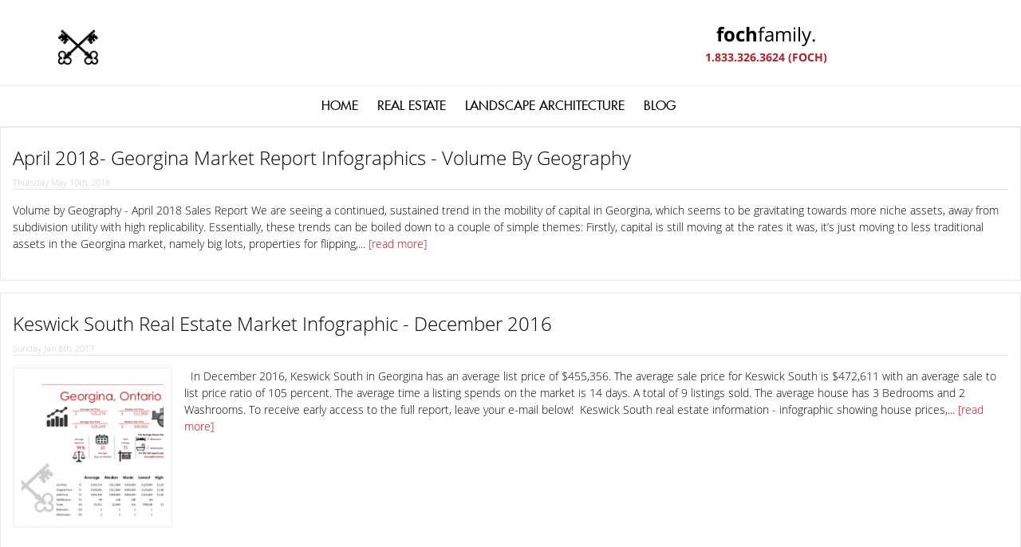

--- FILE ---
content_type: text/html; charset=UTF-8
request_url: https://fochfamily.com/?Tag=north%20keswick
body_size: 45615
content:
<script>
    //to sync session from w4r to idxb server
    let urlsParams = new URLSearchParams(window.location.search);
    let paramObj = Object.fromEntries(urlsParams);
	if ((paramObj.create_idxb_session == 1) && (paramObj.redirect_back != '')) {
        //storing saaschat data in local storage
        let v_keys = ['saaschat_visitor_id','saaschat_visitor_form'];
        v_keys.forEach(element => {
            let vid_key = Object.keys(paramObj).filter(v => v.startsWith(element));
            if(vid_key.length){
                vid_key = vid_key[0];
                let vid_value = paramObj[vid_key];
                if(vid_key != null && vid_value != null){
                    localStorage.setItem(vid_key, vid_value);
                    delete paramObj[vid_key];
                }
            }
        });
        //storing user_data in local storage
        let redirect_back = paramObj.redirect_back;
        delete paramObj['create_idxb_session'];
        delete paramObj['redirect_back'];
        localStorage.setItem("user_data", JSON.stringify(paramObj));
        window.location = redirect_back;
	}
    const removeWaiterJs = 0; 
</script>
<!doctype html>
<html class="no-js userCunstom w4rFrontend          " lang="en" xmlns="https://www.w3.org/1999/xhtml" xmlns:fb="https://ogp.me/ns/fb#" id="w4rPage_id_668">

<script>
	var enable_rate_listings = false;
    var isUserLoggedIn = false;
    var isLiveChatEnabled = 0;
    var brokerage =  "";
    var idxb_url = "";
                enable_rate_listings = true;
    </script>
<head>
<meta charset="UTF-8">
<meta name="referrer" content="no-referrer-when-downgrade">
<meta http-equiv="X-UA-Compatible" content="IE=edge">
<title>
    York Region Real Estate | Greater Toronto Area | Georgina & Newmarket</title>
<meta name="robots" content="index, follow">
<meta name="author" content="Foch Family Real Estate" />
<meta name="description" content="Foch Family is a leading real-estate provider in the Greater Toronto Area, specializing in land development, land investment, and residential sales in York Region. " />
<meta name="keywords" content="georgina real estate development, georgina land investment, keswick land investment, york region, newmarket, investment property, investment properties, keswick real estate, keswick homes for sale, georgina real estate, georgina homes for sale, georgina property" />
<meta name="Copyright" content="" />
<meta name="viewport" content="width=device-width, initial-scale=1">
<meta name="format-detection" content="telephone=no">
<meta property="og:title" content="York Region Real Estate | Greater Toronto Area | Georgina & Newmarket"/>
<meta property="og:url" content="https://fochfamily.com/home/"/>
<meta property="og:description" content="Foch Family is a leading real-estate provider in the Greater Toronto Area, specializing in land development, land investment, and residential sales in York Region. "/>
	<meta property="og:type" content="website" />  
    <meta property="og:image" content="favicon668.jpg"/>
        <meta property="og:image:url" content="favicon668.jpg" />
    <meta property="og:image:secure_url" content="favicon668.jpg" />
    
<meta property="og:image" content="https://d101qgvxw5fp3p.cloudfront.net/site/99000301/assets/uploads/sliders/backgrounds/FOCH_FAMILY.png" /><meta property="og:image" content="https://d101qgvxw5fp3p.cloudfront.net/site/99000301/assets/uploads/sliders/backgrounds/FLATLAY.png" /><meta property="og:image" content="https://d101qgvxw5fp3p.cloudfront.net/site/99000301/assets/uploads/sliders/backgrounds/Analysis.png" /><meta property="og:image" content="https://d101qgvxw5fp3p.cloudfront.net/site/99000301/assets/uploads/sliders/backgrounds/Kyle_Foch.png" /><link rel="icon" href="https://d101qgvxw5fp3p.cloudfront.net/site/99000301/assets/uploads/theme/fav_ffsmall.png" type="image/x-icon" />
<link rel="shortcut icon" href="https://d101qgvxw5fp3p.cloudfront.net/site/99000301/assets/uploads/theme/fav_ffsmall.png" />
<link rel="apple-touch-icon" sizes="128x128" href="https://d101qgvxw5fp3p.cloudfront.net/site/99000301/assets/uploads/theme/fav_ffsmall.png">

<!-- Facebook Pixel Code -->
<script>
!function(f,b,e,v,n,t,s){if(f.fbq)return;n=f.fbq=function(){n.callMethod?
n.callMethod.apply(n,arguments):n.queue.push(arguments)};if(!f._fbq)f._fbq=n;
n.push=n;n.loaded=!0;n.version='2.0';n.queue=[];t=b.createElement(e);t.async=!0;
t.src=v;s=b.getElementsByTagName(e)[0];s.parentNode.insertBefore(t,s)}(window,
document,'script','//connect.facebook.net/en_US/fbevents.js');

fbq('init', '1661103374140663');
fbq('track', "PageView");</script>
<noscript><img height="1" width="1" style="display:none"
src="https://www.facebook.com/tr?id=1661103374140663&ev=PageView&noscript=1"
/></noscript>
<!-- End Facebook Pixel Code -->

<meta name="google-site-verification" content="AAFYm2z5pZiuM7ob2w0ZqlDPkyo4vXZhe6EaxhyZ1Zs" /><input type="hidden" value="home"  name="currentwebpagename" id="currentwebpagename" /><link href="https://fonts.googleapis.com/css?family=Open Sans Light&display=swap" rel="stylesheet"><link href="https://d101qgvxw5fp3p.cloudfront.net/site/99000301/assets/uploads/theme/w4r_668_20201130153146_20250113002801_20250917113058_v13922105_249677.css" rel="stylesheet" type="text/css">

<link href="application/layouts/scripts/themes/trailblazer/css/w4ruserarea.css?v=1769913563" rel="stylesheet" type="text/css">

<link href="application/layouts/scripts/themes/trailblazer/css/print.css?v=1769913563" rel="stylesheet" media="print"><link rel="stylesheet" href="//cdnjs.cloudflare.com/ajax/libs/toastr.js/latest/css/toastr.min.css">
<style>
    .grecaptcha-badge { visibility: hidden; }
</style>
<link rel="alternate" href="https://fochfamily.com/" hreflang="en-ca"/>

<link rel="canonical" href="https://fochfamily.com/"/>
<script type="text/javascript">
    // Fix for Firefox/Chorme/IE autofocus CSS bug - Dnt Remove this Tag 
    // //Autofocus should apply after the styles are applied (some pages scroll down sometimes after loading, some pages have flash of unstyled content
    // See: SHAM
</script>

<script>
var loadSaasChat = false;
window.onstorage = () => {
    var message=JSON.parse(localStorage.getItem('app-message'));
    if (!message) return; // ignore empty msg or msg reset
    if (message.command == 'user-email-verified' && !window.location.pathname.includes("email-verification")){
        localStorage.removeItem('app-message');
        if(!isUserLoggedIn && message.data.status == 200){
            $(".pageLoader").show();
            $.ajax({
                type: "POST",
                url: 'ajaxsetuserdata',
                data:message.data.data,
                success: function (res) {
                    if(res == 1 && !removeWaiterJs){
                       waiter.identity(message.data.data.contact_id,{
                            first_name: message.data.data.first_name,
                            last_name: message.data.data.last_name,
                            email: message.data.data.email,
                        });

                        waiter.event("logged_in", {
                            user_id: message.data.data.contact_id,
                            first_name: message.data.data.first_name,
                            last_name: message.data.data.last_name,
                            email: message.data.data.email,
                        });
                    }
                    
                    window.location.reload();
                    $(".pageLoader").show();
                }
            });
        }else{
            // window.location.reload();
            // $(".pageLoader").show();
        }
            
    }
};
/**Sample call like : message_broadcast({'command':'user-email-verified',data : ''}) */
function message_broadcast(message)
{
    localStorage.removeItem('app-message');
    if(message.command == "waiter-js-loaded"){
        /**load saaschat*/
        loadSaasChat = true;
    }else{
        localStorage.setItem('app-message',JSON.stringify(message));
    }
}

var $w4rbounceloader = '<div class="loadingBar"><div class="bounce1"></div><div class="bounce2"></div><div class="bounce3"></div></div>';
</script>
    <!-- BEGIN idx snippet -->
    <script type="text/javascript">
        window.idxjsSettings = { "token": "c4ae4d6a0c2a34eb5b1fddb5524502f4a9f4283c09be6adb6674f0d57cc4d55b" };

                    // Update idxjsSettings if idxjs_apiurl is provided
            window.idxjsSettings.api_server = "https://coreapi.web4realty.com";
            window.idxjsSettings.platform = "web4realty";
            </script>
    <script type="module" src="https://idxjs.web4realty.com/" defer></script>
    <!-- END idx snippet -->
     
        <script src="https://www.google.com/recaptcha/api.js?render=6LeFwOkqAAAAAMuRbH4V397HU-E2jaR4uuciNj8d"></script>
        <script>
            window.recaptcha = {
                isActive: true,
                publicKey: "6LeFwOkqAAAAAMuRbH4V397HU-E2jaR4uuciNj8d",
            }
        </script>
    </head>



<body id="default-theme" class="   no_menu_images web4realty-wrap footerCalltoAction_off    disabled_listings_portal    listingDetailsBottomBar__hidden  blog" wow-type="signup"> 
<input type="hidden" id="isIdx" value="0"><input type="hidden" id="checkbrokerage" value=" __ 1">
<input type="hidden" id="termsTrigger" value="">
<div class="pageLoader"><div class="loadingBar"><div class="bounce1"></div><div class="bounce2"></div><div class="bounce3"></div></div></div>
<div class="wrapper">
  <section id="main">
  	<input type="hidden" value=""  name="w4r_baseUrl" id="w4r_baseUrl" />
    <input type="hidden" value=""  name="baseUrl" id="baseUrl" />
    <input type="hidden" value="https://fochfamily.com"  name="completeBaseUrl" id="completeBaseUrl" />
        <input type="hidden" value="$"  name="currency" id="currency" />
        <input type="hidden" value="6Ldqm9MUAAAAAMdzP-A7cy5ojCGbYmpLDTlhhbBi"  name="recaptcha_site_keyElement" id="recaptcha_site_keyElement" />
        <input type="hidden" value=""  name="GEventTrackId" id="GEventTrackId" />
        <input type="hidden" value=""  name="fbConversionEvent" id="fbConversionEvent" />
        <input type="hidden" value=""  name="showdummycontent" id="showdummycontent" />
    

	<header class="row main-header2 noPreh    mbhead_ menuLayout_Horizontal ">


<input type="hidden" class="parentNavImgSpace" value="w4rw4rw4rw4r" />

     
  
  
  
           
	            <div class="row main-header h_layout_two" data-layout="horizontal">
    	<div>
    	                	<div data-width="" class="new_brand_area  brand_area brand_col_two" data-layout="horizontal">
                		
						                        	<div class="col-4 noPad col1_row1 elmCol_image">
							  <div class="col1_row1_img_div"><span class="blh him_block col1_row1_img"><img data-original="https://d101qgvxw5fp3p.cloudfront.net/site/99000301/assets/uploads/theme/LHEADER-top_Screen Shot 2022-01-17 at 8.25.52 AM.png" src="/assets/images/lazyloadbg.png" alt="" title=""></span></div>                            </div>
                            
                                                	<div class="col-4 noPad col2_row1 elmCol_text">
							  <div class="brandTxt head_brandTxt"><div style="text-align: center;"><span style="color:#000000;"><font face="open sans"><span style="font-size: 24px;"><span class="bold_elem">foch</span>family.</span></font></span></div>

<div style="text-align: center;"><span class="bold_elem"><span style="color:#B22222;"><span style="font-family:open sans;"><span style="font-size:14px;">1.833.326.3624 (FOCH)</span></span></span></span></div>
</div>                            </div>
                            
                                            	
                   </div>
				                	<div data-width="" class="new_brand_area  brand_area brand_col_two" data-layout="horizontal">
                		
						                        	<div class="col-4 noPad col1_row2 elmCol_image">
							                              </div>
                            
                                                	<div class="col-4 noPad col2_row2 elmCol_image">
							                              </div>
                            
                                            	
                   </div>
				                	<div data-width="" class="new_brand_area  brand_area brand_col_two" data-layout="horizontal">
                		
						                        	<div class="col-4 noPad col1_row3 elmCol_image">
							                              </div>
                            
                                                	<div class="col-4 noPad col2_row3 elmCol_image">
							                              </div>
                            
                                            	
                   </div>
							
        
    </div>
    </div>


      
                                              
                    <span class="navBtn right" data-type="right" href="javascript:void(0);" rel="nofollow" area-label="Menu Button">
                    	<span></span>
                                            </span>
                          <nav class="top-nav row topnav_loc_center right menu_withTpBar w4rNav_center menu_width_100   topnaveImg_left">
                          		
                                																																                                
                                								                                <div class="nav_ul social_wraper social_inMenu_right"><div><ul class="top-social col-6 socialSet rnd wbg w4r-topSocial-right"></ul></div></div>                                
                                <ul class="nav_ul_top  container w4r-menu-center ">
                                        
                                   	<li class="drop-menu  " id="w4r755"><a class="elmNav   "   href="https://fochfamily.com/main"  title="HOME" ><span class="nv_text">HOME </span></a><i class="ico-right-arrow-thin grey"></i><ul class="prehNav pull-right  _  " data-type="" data-space="___" data-imgwidth="auto"><li  class=" imgNot" id="w4r758"><a class="elmNav "  href="https://fochfamily.com/meet-the-family"  title="MEET THE FAMILY"><span class="nv_text">MEET THE FAMILY</span></a></li></ul></li><li class="drop-menu  " id="w4r754"><a class="elmNav   "   href="https://fochfamily.com/real-estate"  title="REAL ESTATE" ><span class="nv_text">REAL ESTATE </span></a><i class="ico-right-arrow-thin grey"></i><ul class="prehNav pull-right  _  " data-type="" data-space="___" data-imgwidth="auto"><li  class=" imgNot" id="w4r756"><a class="elmNav "  href="https://fochfamily.com/sell"  title="SELL"><span class="nv_text">SELL</span></a></li><li  class=" imgNot" id="w4r757"><a class="elmNav "  href="https://fochfamily.com/buy"  title="BUY"><span class="nv_text">BUY</span></a></li></ul></li><li class=" " id="w4r753"><a class="elmNav  "  href="https://fochfamily.com/landscape-architecture"  title="LANDSCAPE ARCHITECTURE" ><span class="nv_text">LANDSCAPE ARCHITECTURE</span></a></li><li class=" " id="w4r619"><a class="elmNav  "  href="https://fochfamily.com/blog"  title="BLOG" ><span class="nv_text">BLOG</span></a></li>                                </ul>
                                
                                                                        
                                                                
                                                                                                                                                          </nav>
         
  </header>
	<section id="fullscreen-maindata"><!-- main content section -->
<input type="hidden" value="2" id="totalRecords"  />
<input type="hidden" value="1" id="bpagenumbers"  />
<input type="hidden" value="north keswick" id="Tag"  />
<input type="hidden" value="" id="blogstagfilter" name="blogstagfilter" class="blogstagfilter"  />

<input type="hidden" value="" id="blogssortby"  name="blogssortby" class="blogssortby"  />
<input type="hidden" value="" id="showcountblog"  name="showcountblog" class="showcountblog"  />
<input type="hidden" value="" id="bdisplay"  name="bdisplay" class="showcountblog"  />

<div class="col-left body-content row blog-post" id="blogList">
<span class="_pagination"><ul class='pagination right hidden'><li class='first-page disable'><span class="splink" data-page=''>First</span></li><li class='prev-page disable'><span class="splink" data-page=''>Previous</span></li><li class='current-page'><span class="splink" data-page='' >1</span></li> <li class='next-page disable'> <span class="splink" data-page=''>Next</span></li> <li class='last-page disable'> <span class="splink" data-page=''>Last</span></li></ul></span>
  <article class="widget left-image" itemscope="NewsArticle" itemtype="http://schema.org/NewsArticle">
	<meta itemscope="NewsArticle" itemprop="mainEntityOfPage"  itemType="https://schema.org/WebPage" itemid="https://google.com/article"/>
    <span class="_postTitle">
        <h3 class="post-title"><a itemprop="headline" href="april-2018--georgina-market-report-infographics--volume-by-geography-" title="April 2018-  Georgina Market Report Infographics - Volume By Geography ">April 2018-  Georgina Market Report Infographics - Volume By Geography </a></h3>
        <p class="p-date">
			Thursday May 10th, 2018        </p>
            </span>
	<a class="a2a_dd shareme post-share" title="Share" target="_blank" src="" data-a2a-url="fochfamily.com/april-2018--georgina-market-report-infographics--volume-by-geography-" data-a2a-title="April 2018-  Georgina Market Report Infographics - Volume By Geography "><i class="ico-share2"></i>Share</a>
	<hr>
		<div class="post-desc" itemprop="description">
        <p>
			

Volume by Geography - April 2018 Sales Report

We are seeing a continued, sustained trend in the mobility of capital in Georgina, which seems to be gravitating towards more niche assets, away from subdivision utility with high replicability. Essentially, these trends can be boiled down to a couple of simple themes:

Firstly, capital is still moving at the rates it was, it&rsquo;s just moving to less traditional assets in the Georgina market, namely big lots, properties for flipping,...            <a href="april-2018--georgina-market-report-infographics--volume-by-geography-" title="Read More">[read more]</a>
        </p>
	</div>
    
    <meta itemprop="author" content="Foch Family Real Estate"/>
    <div class="hidden" itemprop="publisher" itemscope="Organization" itemtype="https://schema.org/Organization">
        <div itemprop="logo" itemscope="ImageObject" itemtype="https://schema.org/ImageObject">
            <img src="https://google.com/logo.jpg"/>
            <meta itemprop="url" content="https://google.com/logo.jpg">
            <meta itemprop="width" content="600">
            <meta itemprop="height" content="60">
        </div>
        <meta itemprop="name" content="Google">
    </div>
    <meta itemprop="datePublished" content="2018-05-10 13:02:09"/>
    <meta itemprop="dateModified" content="2018-05-10 13:02:09"/>
  </article>
  <script type="text/javascript" src="https://static.addtoany.com/menu/page.js"></script>

  <article class="widget left-image" itemscope="NewsArticle" itemtype="http://schema.org/NewsArticle">
	<meta itemscope="NewsArticle" itemprop="mainEntityOfPage"  itemType="https://schema.org/WebPage" itemid="https://google.com/article"/>
    <span class="_postTitle">
        <h3 class="post-title"><a itemprop="headline" href="keswick-south-real-estate-market-infographic--december-2016" title="Keswick South Real Estate Market Infographic - December 2016">Keswick South Real Estate Market Infographic - December 2016</a></h3>
        <p class="p-date">
			Sunday Jan 8th, 2017        </p>
            </span>
	<a class="a2a_dd shareme post-share" title="Share" target="_blank" src="https://d101qgvxw5fp3p.cloudfront.net/site/99000301/assets/uploads/blog/Slide21.png" data-a2a-url="fochfamily.com/keswick-south-real-estate-market-infographic--december-2016" data-a2a-title="Keswick South Real Estate Market Infographic - December 2016"><i class="ico-share2"></i>Share</a>
	<hr>
		<div class="post-image">
    	<span itemprop="image" itemscope="ImageObject" itemtype="https://schema.org/ImageObject">
        	<img data-original="https://d101qgvxw5fp3p.cloudfront.net/site/99000301/assets/uploads/blog/Slide21.png" alt="" title="">
            <meta itemprop="url" content="https://d101qgvxw5fp3p.cloudfront.net/site/99000301/assets/uploads/blog/Slide21.png">
            <meta itemprop="width" content="200">
            <meta itemprop="height" content="200">
        </span>
    </div>
		<div class="post-desc" itemprop="description">
        <p>
			

&nbsp;

In December 2016, Keswick South in Georgina has an average list price of $455,356. The average sale price for Keswick South is $472,611 with an average sale to list price ratio of 105 percent. The average time a listing spends on the market is 14 days. A total of 9 listings sold. The average house has 3 Bedrooms and 2 Washrooms.

To receive early access to the full report, leave your e-mail below!&nbsp;

Keswick South real estate information - infographic showing house prices,...            <a href="keswick-south-real-estate-market-infographic--december-2016" title="Read More">[read more]</a>
        </p>
	</div>
    
    <meta itemprop="author" content="Foch Family Real Estate"/>
    <div class="hidden" itemprop="publisher" itemscope="Organization" itemtype="https://schema.org/Organization">
        <div itemprop="logo" itemscope="ImageObject" itemtype="https://schema.org/ImageObject">
            <img src="https://google.com/logo.jpg"/>
            <meta itemprop="url" content="https://google.com/logo.jpg">
            <meta itemprop="width" content="600">
            <meta itemprop="height" content="60">
        </div>
        <meta itemprop="name" content="Google">
    </div>
    <meta itemprop="datePublished" content="2017-01-08 00:00:00"/>
    <meta itemprop="dateModified" content="2017-01-08 00:00:00"/>
  </article>
  <script type="text/javascript" src="https://static.addtoany.com/menu/page.js"></script>
<span class="_pagination bot"><ul class='pagination right hidden'><li class='first-page disable'><span class="splink" data-page=''>First</span></li><li class='prev-page disable'><span class="splink" data-page=''>Previous</span></li><li class='current-page'><span class="splink" data-page='' >1</span></li> <li class='next-page disable'> <span class="splink" data-page=''>Next</span></li> <li class='last-page disable'> <span class="splink" data-page=''>Last</span></li></ul></span>

</div>
<p class="mobileShow row"><a class="btn loadmore loadmoreBmobile" data-value="1">READ MORE</a></p>
<!-- side bar --> </section>

<footer class="row footer-content  ">
	      <div class="row footer-container">
        <div class="footer_Cwrapper ">
          <div class="col-6" id="fl_ContactInformation">
								<div class="f-agent-info"><div class="col-5"><span class="agentSmallPhoto agnt_bg_img" style="background-image:url(https://d101qgvxw5fp3p.cloudfront.net/site/99000301/assets/uploads/agentphoto/webphoto_10202020105320.jpg);"><img src="https://d101qgvxw5fp3p.cloudfront.net/site/99000301/assets/uploads/agentphoto/webphoto_10202020105320.jpg" alt="Foch Family Real Estate"/></span></div><div class="col-7">
									<h3>Foch Family Real Estate</h3>
									<p>Real Estate in York Region</p><span class="w4r_f_contact_info "><p class="minfo_brokrg">Foch Family Real Estate</p><p>461 The Queensway South, Keswick, Ontario, L4P2C9</p><p class="i"><!--googleoff: all--><span class="goff-e"> <i class="ico-email_icon_2" title="Email"></i></span><!--googleon: all--><a href="mailto:Kathy@fochfamily.com; GaryFoch@rogers.com; Daniel.Foch@landbankadvisors.ca">Kathy@fochfamily.com; GaryFoch@rogers.com; Daniel.Foch@landbankadvisors.ca</a></p><p class="i"><!--googleoff: all--><span class="goff-m"> <i class="ico-iphone" title="Mobile"></i></span><!--googleon: all--><a href="tel:18333263624">1 (833) 326-3624</a></p><p class="i"><!--googleoff: all--><span class="goff-o"> <i class="ico-phone_icon_3" title="Phone"></i></span><!--googleon: all--><a href="tel:9054764337">(905) 476-4337</a></p></span>
								  	
								  </div>
								</div>
							  </div><div class="col-6" id="fr_Testimonial">
                    <div class="fcTesti ">
                    <div class="row">
                          <h3>Featured Testimonial</h3>
                          <div class="testiM">
                          <div class="testimonial"> <span class="a"><i class="ico-quotes-left"></i><div class="testi_content">Excellent Job! All-around Great Service!
</div><i class="ico-quotes-right"></i><p class="testimonial-author"></p></span></div>
                        </div>
                    </div>
                    </div>
                </div>		          </div>
      </div>
            
      <div class="row copyright ">
        <div class="container">
          <div class="col-4 a">
                        <a class="brandOwner" href="https://web4realty.com/?utm_campaign=https%3A%2F%2Ffochfamily.com&utm_medium=footer&utm_source=user_website" target="_blank"><img src="https://fochfamily.com//assets/images/logo-W4R-white-400X108.png" alt="Web4Realty"></a>
                    </div>
          <div class="col-4 b">
                    <ul class="social-round-wire f footer-Social socialSet rnd wbg">
          	 
            </ul>
                      </div>
          <div class="col-4 c">
                	                                            <a href="https://web4realty.com/?utm_campaign=https%3A%2F%2Ffochfamily.com&utm_medium=footer&utm_source=user_website" target="_blank"> Real Estate Websites by Web4Realty</a> | <a href="https://fochfamily.com/admin">Agent Login</a>
                  
                                      
                                      <p class="_termsOfUse"><span class="elmflinks termsBtn">Terms of Use & Privacy</span></p>
                   <div style="display:none !important;" id="board_website_terms"><h4>General Terms of Use</h4><p>Welcome to our website. If you continue to browse and use this website, you are agreeing to comply with and be bound by the following terms and conditions of use, which together with our privacy policy govern this site’s owner’s relationship with you in relation to this website. If you disagree with any part of these terms and conditions, please do not use our website.</p>
                       <p>Listing Data were last updated: 2026-01-31 02:56:14</p>                       <p>Listing Objects were last updated: 2026-01-05T23:14:38.327345Z</p>                                                  
<h4>Terms of Use & Privacy</h4>
<ul>
<li>The content of the pages of this website is for your general information and use only. It is subject to change without notice.</li>
<li>Neither we nor any third parties provide any warranty or guarantee as to the accuracy, timeliness, performance, completeness or suitability of the information and materials offered on this website for any particular purpose. You acknowledge that such information and materials may contain inaccuracies or errors and we expressly exclude liability for any such inaccuracies or errors to the fullest extent permitted by law.</li>
<li>Your use of any information or materials on this website is entirely at your own risk, for which we shall not be liable. It shall be your own responsibility to ensure that any products, services or information available through this website meet your specific requirements.</li>
<li>This website contains material which is owned by or licensed to us. This material includes, but is not limited to, the design, layout, look, appearance and graphics. Reproduction is prohibited other than in accordance with the copyright notice, which forms part of these terms and conditions.</li>
<li>All trademarks reproduced in this website, which are not the property of, or licensed to the operator, are acknowledged on the website.</li>
<li>Unauthorized use of this website may give rise to a claim for damages and/or be a criminal offence.</li>
<li>From time to time, this website may also include links to other websites. These links are provided for your convenience to provide further information. They do not signify that we endorse the website(s). We have no responsibility for the content of the linked website(s).</li>
<li>Your use of this website and any dispute arising out of such use of the website is subject to the laws of Canada.</li>
</ul>
                           
<h4>Terms of Use</h4>
<ul>
<li>This representation is based in whole or in part on data generated by the Real Estate Board/Website Administrator which assumes no responsibility for its accuracy. The information provided herein must only be used by consumers that have a bona fide interest in the purchase, sale or lease of real estate and may not be used for any commercial purpose or any other purpose.</li>
<li>All MLS&REG; data obtained from this Virtual Office Website ('VOW') is intended only for your personal, non-commercial use.</li>
<li>You have a bona fide interest in the purchase, sale, or lease of real estate of the type being offered through this VOW.</li>
<li>You will not copy, redistribute, retransmit, or otherwise use any of the data or Listing Information provided, except in connection with your consideration of the purchase, sale, or lease of an individual property.</li>
<li>Real Estate Board/Website Administrator ownership of and the validity of Real Estate Board’s proprietary rights and copyright in the MLS&REG; database, MLS&REG; data, Real Estate Board's MLS&REG; System, and Listing Information.</li>
<li>You will not, directly or indirectly, display, post, disseminate, distribute, publish, broadcast, transfer, sell or sublicense any Listing Information to another individual or entity. The prohibited uses expressly include ‘scraping’ (including ‘screen scraping’ and ‘database scraping’), ‘data mining’ or any other activity intended to collect, store, re-organize, summarize or manipulate any Listing Information or any related data.</li>
<li>The Terms of Use agreement also expressly authorizes Real Estate Board, and other Real Estate Board Members or their duly authorized representatives, to access the VOW for the purposes of verifying compliance with MLS® Rules and Policies (including the VOW Rules) and monitoring the display of Members’ Listings by the VOW.</li>
<li>Consent to the fact that your Personal Information, including first and last name, email address, and phone number may be collected, used or disclosed. The personal information may be shared with Real Estate Board for auditing and/or legal purposes.</li>
</ul>
<h4>Privacy</h4>
<ul>
<li>My website automatically gathers certain usage information like the numbers and frequency of visitors. This data helps me determine how many visitors use parts of the website, so I can improve my website to assure that it is as appealing as I can make it for as many of you as possible.</li>
<li>We use a technology called "cookies" that tells us how and when pages in our website are visited, and by how many people. These cookies do not collect personally identifiable information and we do not combine information collected through these cookies with other personally identifiable information to tell us who you are or even what your email address is.</li>
<li>We may provide statistical "ratings" information, never information about you personally, to our partners about how our clients and visitors, collectively. We do this so they too can understand how much people use their areas and our website in order for them to provide you with the best possible Web experience.</li>
<li>We will only transmit or ask for personal information over secure Internet connections, using SSL (Secure Sockets Layer) encryption, the currently accepted standard for online security, and security keys.</li>
<li>We may use your information to let you know of additional products and services which you might be interested. We may ask you for information about your interests so that both you and we can take advantage of the interactivity of the online medium, but you may always choose to respond or not, or opt out of future mailings.</li>
<li>We will not share your personal information to any third party, unless requested in response to legal processes, such as a court order or subpoena.</li>
<li>Whenever personal information about you is stored on our computers, that information is password-protected from unauthorized access or use. In addition, this information is kept on servers that are located behind a firewall.</li>
<li>This website may contain links to other websites. We are not responsible for the privacy practices or the content of such websites.</li>
<li>If we elect to change our privacy policy, you will be notified, and we will post those changes here so that you will always know what information we gather, how we might use that information and whether we will disclose it to anyone.</li>
</ul>
                       </div>
            </div>
        </div>
                    <div class="container footer_realtorMsg">
                <div class="col-12 fullWidth">
                    <div class="container realtorDescl_container below">
						<div class="realtorDescl_text"><p>IDX information is provided exclusively for consumers’ personal, non-commercial use, that it may not be used for any purpose other than to identify prospective properties consumers may be interested in purchasing, and that data is deemed reliable but is not guaranteed accurate by the MLS®.</p></div><div class="realtorDescl_image"><img src="https://dqf0wbfs64lob.cloudfront.net/73/logos/logo.jpg" alt="&acute;"></div>                    </div>
                </div>
            </div>
			        
      </div>
      
          </footer>
    <div class="sitePowerbyPrint printOnlyDiv">
        <p><img src="https://fochfamily.com//assets/images/Logo-Master-color.svg" alt="Web4Realty" style="width:300px; display:inline-block;"></p>
        <p>Real Estate Websites by <strong>Web4Realty</strong></p>
        <p style="text-decoration:underline;">https://web4realty.com/</p>
    </div>
    <div class="myOverlay"></div><div id="_privacy"><button id="pfullScreen" class="pfullsc fsAnchorButton" title="Full Screen"><i class="ico-fullscreen"></i></button><button id="exitFscreen" class="pfullsc fsAnchorButton" title="Exit Full Screen"><i class="ico-fullscreen_exit"></i></button><button class="pclose fsAnchorButton" title="Close"><i class="ico-cross3"></i></button><h3></h3><div id="privacycontent"></div></div>





      </section>
  </div>

<input type="hidden" value="CA" name="address_country_code" id="address_country_code" >
<input type="hidden" value="1" name="w4rauto_users_config_w4rlistings" id="w4rauto_users_config_w4rlistings" >
<input type="hidden" value="73" name="w4rauto_w4r_listings_feed_id" id="w4rauto_w4r_listings_feed_id" >

<input type="hidden" value="" name="w4r_setUrlPath" id="w4r_setUrlPath" >

<script> var app_url = "https://fochfamily.com"  

</script> 

<script>
    let BUY_Residential_Sub_Type = ["Att\/Row\/Townhouse","Cottage","Detached","Duplex","Farm","Fourplex","Link","MobileTrailer","Modular Home","Multiplex","Other","Rural Residential","Semi-Detached ","Store W Apt\/Office","Triplex","Vacant Land"];</script>
        <input type="hidden" value="/admin/fieldsmanagment" id="baseUrl" />	<script src='https://d101qgvxw5fp3p.cloudfront.net/site/99000301/assets/uploads/theme/w4r_668_min_v14024713_245671116.js' type="text/javascript"></script>
<!-- <script src="application/layouts/scripts/themes/trailblazer/js/w4ruserarea.js"></script> -->
<script src="//cdnjs.cloudflare.com/ajax/libs/toastr.js/latest/js/toastr.min.js"></script>
<script>
  $(document).on('click', '.tablinks', function(){
     let tabClass= $(this).attr('data-id');
     let tabValue= $(this).attr('data-value');
     $("."+tabClass).find("input[name='defaultFilterOption']").val(tabValue);
     $(".tabSearchFilter"+tabClass).removeClass('active');
     // Hidden/ Show Type filter option
     $("."+tabClass).find(".srchType_div_p").addClass('hidden');
     $("."+tabClass).find("."+tabClass+tabValue).removeClass('hidden');
     
     $("."+tabClass).find(".MainType"+tabValue).addClass('hidden');
     
     $("."+tabClass+" .buyRent_type").find(".searchTypesFilter").addClass('hidden');
     $("."+tabClass+" .buyRent_type").find(".searchTypes_span_"+tabValue).removeClass('hidden');
     
     // Hidden/Show Price filter
     $("."+tabClass+" .buyRent_price").find(".srch_cat_row").addClass('hidden');
     $("."+tabClass+" .buyRent_price").find("[data-type='"+tabValue+"']").removeClass('hidden');
     
     $("."+tabClass+" .buyRent_price").find(".searchTypes_priceFilter").addClass('hidden');
     $("."+tabClass+" .buyRent_price").find(".searchTypes_price_"+tabValue).removeClass('hidden');
     
     $(this).addClass('active');
  });
  
  $(document).ready(function(){
    $(".firstTabLink").each(function(){
        let id= $(this).attr('data-id');
        let tabValue= $(this).attr('data-value');
        $(this).click();
    });
  });
</script>


<script type="text/javascript" ></script><!-- youtube api to mute vimeo videos -->
<script type="text/javascript" src="https://www.youtube.com/iframe_api"></script>
<script type="text/javascript" src="https://fochfamily.com/assets/javascript/jquery.vimeo.api.js"></script>
<!-- vimeo api to mute vimeo videos -->
<script>
    $(document).ready(function(e) {
		//vimeo mute function
        var iframe = document.getElementsByClassName('mutevimeo');
        for (i = 0; i < iframe.length; i++) { 
            var playervimo = iframe[i];
            $(playervimo).vimeo("setVolume", 0);
			$(playervimo).vimeo("play");
        }
    });
	// parascroll function
	$(function(){
		$('.youvimeoparascroll').parascroll();
	});
	//youtube mute function
	//fitvid117276
	var players = new Array();
	var players_attr = new Array();
        $('.muteYoutube').each(function() {
            videoIds = this.id;
            players_attr[videoIds] = {
              events: {
                    onReady: function(e) {
                        e.target.mute();
                    }
              }
            }
        });
	function onYouTubeIframeAPIReady() {
	  for (key in players_attr) {
		players[key] = new YT.Player(key, players_attr[key]);
	  }
	}    
</script>
<!-- Global site tag (gtag.js) - AdWords: 782326633  -->
<script async src="https://www.googletagmanager.com/gtag/js?id=AW-782326633"></script>
<script>
  window.dataLayer = window.dataLayer || [];
  function gtag(){dataLayer.push(arguments);}
  gtag('js', new Date());

  gtag('config', 'AW-782326633');
</script>
<script>
  gtag('event', 'page_view', {
    'send_to': 'AW-782326633',
  });
</script>


<button class="pageUp _pc_ _mobile_"  > <i class="ico-up-arrow-thick"></i></button>


<div id="save_listing_popup" class="pophide newuiPopup plain noPadding onMheading" style="display: none;">
    <div class="panelInner">
        <header class="a"><h3><i class="ico-uicon-saved-search"></i>Save Listing Search</h3></header>
         <form id="save_listing_form">
            <div class="form-controls f noMargin">
                <label>Name</label> <input type="text" value="" placeholder="Give your search a name..."
                    class="validate[required]" data-validation-engine="validate[required]" data-inside="yes"
                    id="nametemp" data-errormessage-value-missing="Give your search a name."
                    data-errormessage-custom-error="Give your search a name." />
            </div>
                        <div class="form-controls stay">
            <label class="fsCheck w4r_checkbox active"><i class="ico-checkmark"></i>
              	<input type="checkbox" name="send_alert" value="1" class="hidden" checked>
             	<i class="ico-bell-o2 nh ico-small"></i> Send me emails with new listings matching this search.
            </label>
          </div>
            <footer class="right-txt edgy"> 
             <button type="submit" class="btn" id="save_listing_btn">Save Listing Search</button>
          </footer>
        </form>
    </div>
</div>
<!-- 
    Code to get api keys of waiter & livechat
 -->
 
<!-- waiter snippet -->
<!-- loading snippet -->

<script type="text/javascript">

    /**
     * Jira card id: W4R-118 
     * Retrieve IDX status and listing details
     */
    var idx_elm             = document.getElementById('isIdx')?.value;
    var listing_data    = document.getElementById('IDX-listing-detail');

    if (idx_elm == '1') {
        var idxPageType = 'listing';

        if(typeof listing_data?.dataset?.listingid != "undefined") {
            var idxPageData = {
                            'listing_id': listing_data?.dataset?.listingid
                          };
        } else {
            var idxPageData = {};
        }

        var wtPageType      = idxPageType;
        var wtPageProperty  = idxPageData;
    } else {
        var wtPageType      = "";
        var wtPageProperty  =  {}; 
    }

    ! function() {
        var waiter = window.waiter = window.waiter || [];
        if (!waiter.initialize)
            if (waiter.invoked) window.console && console.error && console.error("Waiter snippet included twice.");
            else {
                waiter.invoked = true;
                waiter.methods = ["identity", "event", "page"];
                waiter.factory = function(t) {
                    return function () {
                        var e = Array.prototype.slice.call(arguments);
                        e.unshift(t);
                        waiter.push(e);
                        return waiter
                    }
                };
                for (var t = 0; t < waiter.methods.length; t++) {
                    var e = waiter.methods[t];
                    waiter[e] = waiter.factory(e)
                }
                waiter.load = function(e, t) {
                    var n = document.createElement("script");
                    n.type = "text/javascript";
                    // n.async = 1;
                    n.defer = true;
                    n.src = "https://cdn.waiter.io/v1/waiter.min.js?key=" + e, n.charset = 'UTF-8';
                    var a = document.getElementsByTagName("script");
                    a = a[a.length-1];
                    a.parentNode.insertBefore(n, a);
                    waiter._loadOptions = t;
                    waiter._apiKey = e;
                };
                waiter.SNIPPET_VERSION = "1.0.0";
                waiter.load("0Smz5597wrC5OXM1T62qC7R92v1816OG");

                console.log('---------------TEST 4---------------------');
                console.log(wtPageType);
                console.log(wtPageProperty);
                console.log('---------------TEST 5---------------------');

                waiter.page(wtPageType,wtPageProperty);
            }
    }();
</script>
<!-- Snippet loaded --> 
<!-- saaschat snippet -->
<!-- loading snippet -->
<script type="text/javascript">
var saaschatAk = "M3Jguut15E3zOdt24QPw069745Z006A0";

! function() {
  var saaschatwidgethandler = setInterval(() => {
    if(loadSaasChat){
      console.warn("chat widget adding...");
      clearInterval(saaschatwidgethandler);
      var a = window.saaschat = window.saaschat || [];
      a.initialize || (a.invoked ? window.console && console.error && console.error("Saaschat snippet included twice.") : (a.invoked = !0, a.load = function(e, t) {
          var o = document.createElement("script");
          o.type = "text/javascript",  o.defer = true, o.src = "https://cdn.saaschat.io/v5/js/saaschat.min.js?key=" + e+"&external_identifier=",o.charset='UTF-8';
          var n = document.getElementsByTagName("script");
          n = n[n.length-1];
          n.parentNode.insertBefore(o, n), a._loadOptions = t
      },
      a.SNIPPET_VERSION = "1.0.0",
      a.load(saaschatAk)
      ));
      console.warn("chat widget added.");
    }
  }, 100);

}();


</script>
<!-- Snippet loaded --> 

<script>
  isLiveChatEnabled = 1</script>
<script>
//this function to set min height of content to place footer always at bottom..
function setWrapper_min_height(){try{var e=document.querySelector(".footer-content"),t=document.querySelector(".us_preheader"),i=e.offsetHeight,n=t ? t.offsetHeight : 0;if(t&&e){var o=i+n,r=window.innerHeight-o,c="",d="",s="",a=document.querySelector(".setwrapMinHeight");if(a)c=".setwrapMinHeight{min-height:"+(window.innerHeight-a.offsetTop-i-223)+"px;}";var h=document.querySelector(".favoriteListingsList");if(h)s=".favoriteListingsList{min-height:"+(r-h.offsetTop+10)+"px;}";if(document.querySelector(".listingMain"))d=".listingMain{min-height:"+(r-433)+"px;}";var m=document.querySelector(".min_height_injection");m&&m.remove(),500>r&&(r=500);var u="@media screen and (min-width: 1024px) and (max-width:5000px) {"+s+c+d+"}",f=document.createElement("style");f.classList.add("min_height_injection"),f.innerHTML=u,document.body.appendChild(f)}document.querySelector(".footer-content").style.display="block";}catch(err){}}
setWrapper_min_height();
</script>
</body>
<input type="hidden" id="listingPortal_status" value="0">
<input type="hidden" id="show_contact_form_status" value="0">
</html>


--- FILE ---
content_type: text/html; charset=utf-8
request_url: https://www.google.com/recaptcha/api2/anchor?ar=1&k=6LeFwOkqAAAAAMuRbH4V397HU-E2jaR4uuciNj8d&co=aHR0cHM6Ly9mb2NoZmFtaWx5LmNvbTo0NDM.&hl=en&v=N67nZn4AqZkNcbeMu4prBgzg&size=invisible&anchor-ms=20000&execute-ms=30000&cb=f3snrer22m2e
body_size: 48588
content:
<!DOCTYPE HTML><html dir="ltr" lang="en"><head><meta http-equiv="Content-Type" content="text/html; charset=UTF-8">
<meta http-equiv="X-UA-Compatible" content="IE=edge">
<title>reCAPTCHA</title>
<style type="text/css">
/* cyrillic-ext */
@font-face {
  font-family: 'Roboto';
  font-style: normal;
  font-weight: 400;
  font-stretch: 100%;
  src: url(//fonts.gstatic.com/s/roboto/v48/KFO7CnqEu92Fr1ME7kSn66aGLdTylUAMa3GUBHMdazTgWw.woff2) format('woff2');
  unicode-range: U+0460-052F, U+1C80-1C8A, U+20B4, U+2DE0-2DFF, U+A640-A69F, U+FE2E-FE2F;
}
/* cyrillic */
@font-face {
  font-family: 'Roboto';
  font-style: normal;
  font-weight: 400;
  font-stretch: 100%;
  src: url(//fonts.gstatic.com/s/roboto/v48/KFO7CnqEu92Fr1ME7kSn66aGLdTylUAMa3iUBHMdazTgWw.woff2) format('woff2');
  unicode-range: U+0301, U+0400-045F, U+0490-0491, U+04B0-04B1, U+2116;
}
/* greek-ext */
@font-face {
  font-family: 'Roboto';
  font-style: normal;
  font-weight: 400;
  font-stretch: 100%;
  src: url(//fonts.gstatic.com/s/roboto/v48/KFO7CnqEu92Fr1ME7kSn66aGLdTylUAMa3CUBHMdazTgWw.woff2) format('woff2');
  unicode-range: U+1F00-1FFF;
}
/* greek */
@font-face {
  font-family: 'Roboto';
  font-style: normal;
  font-weight: 400;
  font-stretch: 100%;
  src: url(//fonts.gstatic.com/s/roboto/v48/KFO7CnqEu92Fr1ME7kSn66aGLdTylUAMa3-UBHMdazTgWw.woff2) format('woff2');
  unicode-range: U+0370-0377, U+037A-037F, U+0384-038A, U+038C, U+038E-03A1, U+03A3-03FF;
}
/* math */
@font-face {
  font-family: 'Roboto';
  font-style: normal;
  font-weight: 400;
  font-stretch: 100%;
  src: url(//fonts.gstatic.com/s/roboto/v48/KFO7CnqEu92Fr1ME7kSn66aGLdTylUAMawCUBHMdazTgWw.woff2) format('woff2');
  unicode-range: U+0302-0303, U+0305, U+0307-0308, U+0310, U+0312, U+0315, U+031A, U+0326-0327, U+032C, U+032F-0330, U+0332-0333, U+0338, U+033A, U+0346, U+034D, U+0391-03A1, U+03A3-03A9, U+03B1-03C9, U+03D1, U+03D5-03D6, U+03F0-03F1, U+03F4-03F5, U+2016-2017, U+2034-2038, U+203C, U+2040, U+2043, U+2047, U+2050, U+2057, U+205F, U+2070-2071, U+2074-208E, U+2090-209C, U+20D0-20DC, U+20E1, U+20E5-20EF, U+2100-2112, U+2114-2115, U+2117-2121, U+2123-214F, U+2190, U+2192, U+2194-21AE, U+21B0-21E5, U+21F1-21F2, U+21F4-2211, U+2213-2214, U+2216-22FF, U+2308-230B, U+2310, U+2319, U+231C-2321, U+2336-237A, U+237C, U+2395, U+239B-23B7, U+23D0, U+23DC-23E1, U+2474-2475, U+25AF, U+25B3, U+25B7, U+25BD, U+25C1, U+25CA, U+25CC, U+25FB, U+266D-266F, U+27C0-27FF, U+2900-2AFF, U+2B0E-2B11, U+2B30-2B4C, U+2BFE, U+3030, U+FF5B, U+FF5D, U+1D400-1D7FF, U+1EE00-1EEFF;
}
/* symbols */
@font-face {
  font-family: 'Roboto';
  font-style: normal;
  font-weight: 400;
  font-stretch: 100%;
  src: url(//fonts.gstatic.com/s/roboto/v48/KFO7CnqEu92Fr1ME7kSn66aGLdTylUAMaxKUBHMdazTgWw.woff2) format('woff2');
  unicode-range: U+0001-000C, U+000E-001F, U+007F-009F, U+20DD-20E0, U+20E2-20E4, U+2150-218F, U+2190, U+2192, U+2194-2199, U+21AF, U+21E6-21F0, U+21F3, U+2218-2219, U+2299, U+22C4-22C6, U+2300-243F, U+2440-244A, U+2460-24FF, U+25A0-27BF, U+2800-28FF, U+2921-2922, U+2981, U+29BF, U+29EB, U+2B00-2BFF, U+4DC0-4DFF, U+FFF9-FFFB, U+10140-1018E, U+10190-1019C, U+101A0, U+101D0-101FD, U+102E0-102FB, U+10E60-10E7E, U+1D2C0-1D2D3, U+1D2E0-1D37F, U+1F000-1F0FF, U+1F100-1F1AD, U+1F1E6-1F1FF, U+1F30D-1F30F, U+1F315, U+1F31C, U+1F31E, U+1F320-1F32C, U+1F336, U+1F378, U+1F37D, U+1F382, U+1F393-1F39F, U+1F3A7-1F3A8, U+1F3AC-1F3AF, U+1F3C2, U+1F3C4-1F3C6, U+1F3CA-1F3CE, U+1F3D4-1F3E0, U+1F3ED, U+1F3F1-1F3F3, U+1F3F5-1F3F7, U+1F408, U+1F415, U+1F41F, U+1F426, U+1F43F, U+1F441-1F442, U+1F444, U+1F446-1F449, U+1F44C-1F44E, U+1F453, U+1F46A, U+1F47D, U+1F4A3, U+1F4B0, U+1F4B3, U+1F4B9, U+1F4BB, U+1F4BF, U+1F4C8-1F4CB, U+1F4D6, U+1F4DA, U+1F4DF, U+1F4E3-1F4E6, U+1F4EA-1F4ED, U+1F4F7, U+1F4F9-1F4FB, U+1F4FD-1F4FE, U+1F503, U+1F507-1F50B, U+1F50D, U+1F512-1F513, U+1F53E-1F54A, U+1F54F-1F5FA, U+1F610, U+1F650-1F67F, U+1F687, U+1F68D, U+1F691, U+1F694, U+1F698, U+1F6AD, U+1F6B2, U+1F6B9-1F6BA, U+1F6BC, U+1F6C6-1F6CF, U+1F6D3-1F6D7, U+1F6E0-1F6EA, U+1F6F0-1F6F3, U+1F6F7-1F6FC, U+1F700-1F7FF, U+1F800-1F80B, U+1F810-1F847, U+1F850-1F859, U+1F860-1F887, U+1F890-1F8AD, U+1F8B0-1F8BB, U+1F8C0-1F8C1, U+1F900-1F90B, U+1F93B, U+1F946, U+1F984, U+1F996, U+1F9E9, U+1FA00-1FA6F, U+1FA70-1FA7C, U+1FA80-1FA89, U+1FA8F-1FAC6, U+1FACE-1FADC, U+1FADF-1FAE9, U+1FAF0-1FAF8, U+1FB00-1FBFF;
}
/* vietnamese */
@font-face {
  font-family: 'Roboto';
  font-style: normal;
  font-weight: 400;
  font-stretch: 100%;
  src: url(//fonts.gstatic.com/s/roboto/v48/KFO7CnqEu92Fr1ME7kSn66aGLdTylUAMa3OUBHMdazTgWw.woff2) format('woff2');
  unicode-range: U+0102-0103, U+0110-0111, U+0128-0129, U+0168-0169, U+01A0-01A1, U+01AF-01B0, U+0300-0301, U+0303-0304, U+0308-0309, U+0323, U+0329, U+1EA0-1EF9, U+20AB;
}
/* latin-ext */
@font-face {
  font-family: 'Roboto';
  font-style: normal;
  font-weight: 400;
  font-stretch: 100%;
  src: url(//fonts.gstatic.com/s/roboto/v48/KFO7CnqEu92Fr1ME7kSn66aGLdTylUAMa3KUBHMdazTgWw.woff2) format('woff2');
  unicode-range: U+0100-02BA, U+02BD-02C5, U+02C7-02CC, U+02CE-02D7, U+02DD-02FF, U+0304, U+0308, U+0329, U+1D00-1DBF, U+1E00-1E9F, U+1EF2-1EFF, U+2020, U+20A0-20AB, U+20AD-20C0, U+2113, U+2C60-2C7F, U+A720-A7FF;
}
/* latin */
@font-face {
  font-family: 'Roboto';
  font-style: normal;
  font-weight: 400;
  font-stretch: 100%;
  src: url(//fonts.gstatic.com/s/roboto/v48/KFO7CnqEu92Fr1ME7kSn66aGLdTylUAMa3yUBHMdazQ.woff2) format('woff2');
  unicode-range: U+0000-00FF, U+0131, U+0152-0153, U+02BB-02BC, U+02C6, U+02DA, U+02DC, U+0304, U+0308, U+0329, U+2000-206F, U+20AC, U+2122, U+2191, U+2193, U+2212, U+2215, U+FEFF, U+FFFD;
}
/* cyrillic-ext */
@font-face {
  font-family: 'Roboto';
  font-style: normal;
  font-weight: 500;
  font-stretch: 100%;
  src: url(//fonts.gstatic.com/s/roboto/v48/KFO7CnqEu92Fr1ME7kSn66aGLdTylUAMa3GUBHMdazTgWw.woff2) format('woff2');
  unicode-range: U+0460-052F, U+1C80-1C8A, U+20B4, U+2DE0-2DFF, U+A640-A69F, U+FE2E-FE2F;
}
/* cyrillic */
@font-face {
  font-family: 'Roboto';
  font-style: normal;
  font-weight: 500;
  font-stretch: 100%;
  src: url(//fonts.gstatic.com/s/roboto/v48/KFO7CnqEu92Fr1ME7kSn66aGLdTylUAMa3iUBHMdazTgWw.woff2) format('woff2');
  unicode-range: U+0301, U+0400-045F, U+0490-0491, U+04B0-04B1, U+2116;
}
/* greek-ext */
@font-face {
  font-family: 'Roboto';
  font-style: normal;
  font-weight: 500;
  font-stretch: 100%;
  src: url(//fonts.gstatic.com/s/roboto/v48/KFO7CnqEu92Fr1ME7kSn66aGLdTylUAMa3CUBHMdazTgWw.woff2) format('woff2');
  unicode-range: U+1F00-1FFF;
}
/* greek */
@font-face {
  font-family: 'Roboto';
  font-style: normal;
  font-weight: 500;
  font-stretch: 100%;
  src: url(//fonts.gstatic.com/s/roboto/v48/KFO7CnqEu92Fr1ME7kSn66aGLdTylUAMa3-UBHMdazTgWw.woff2) format('woff2');
  unicode-range: U+0370-0377, U+037A-037F, U+0384-038A, U+038C, U+038E-03A1, U+03A3-03FF;
}
/* math */
@font-face {
  font-family: 'Roboto';
  font-style: normal;
  font-weight: 500;
  font-stretch: 100%;
  src: url(//fonts.gstatic.com/s/roboto/v48/KFO7CnqEu92Fr1ME7kSn66aGLdTylUAMawCUBHMdazTgWw.woff2) format('woff2');
  unicode-range: U+0302-0303, U+0305, U+0307-0308, U+0310, U+0312, U+0315, U+031A, U+0326-0327, U+032C, U+032F-0330, U+0332-0333, U+0338, U+033A, U+0346, U+034D, U+0391-03A1, U+03A3-03A9, U+03B1-03C9, U+03D1, U+03D5-03D6, U+03F0-03F1, U+03F4-03F5, U+2016-2017, U+2034-2038, U+203C, U+2040, U+2043, U+2047, U+2050, U+2057, U+205F, U+2070-2071, U+2074-208E, U+2090-209C, U+20D0-20DC, U+20E1, U+20E5-20EF, U+2100-2112, U+2114-2115, U+2117-2121, U+2123-214F, U+2190, U+2192, U+2194-21AE, U+21B0-21E5, U+21F1-21F2, U+21F4-2211, U+2213-2214, U+2216-22FF, U+2308-230B, U+2310, U+2319, U+231C-2321, U+2336-237A, U+237C, U+2395, U+239B-23B7, U+23D0, U+23DC-23E1, U+2474-2475, U+25AF, U+25B3, U+25B7, U+25BD, U+25C1, U+25CA, U+25CC, U+25FB, U+266D-266F, U+27C0-27FF, U+2900-2AFF, U+2B0E-2B11, U+2B30-2B4C, U+2BFE, U+3030, U+FF5B, U+FF5D, U+1D400-1D7FF, U+1EE00-1EEFF;
}
/* symbols */
@font-face {
  font-family: 'Roboto';
  font-style: normal;
  font-weight: 500;
  font-stretch: 100%;
  src: url(//fonts.gstatic.com/s/roboto/v48/KFO7CnqEu92Fr1ME7kSn66aGLdTylUAMaxKUBHMdazTgWw.woff2) format('woff2');
  unicode-range: U+0001-000C, U+000E-001F, U+007F-009F, U+20DD-20E0, U+20E2-20E4, U+2150-218F, U+2190, U+2192, U+2194-2199, U+21AF, U+21E6-21F0, U+21F3, U+2218-2219, U+2299, U+22C4-22C6, U+2300-243F, U+2440-244A, U+2460-24FF, U+25A0-27BF, U+2800-28FF, U+2921-2922, U+2981, U+29BF, U+29EB, U+2B00-2BFF, U+4DC0-4DFF, U+FFF9-FFFB, U+10140-1018E, U+10190-1019C, U+101A0, U+101D0-101FD, U+102E0-102FB, U+10E60-10E7E, U+1D2C0-1D2D3, U+1D2E0-1D37F, U+1F000-1F0FF, U+1F100-1F1AD, U+1F1E6-1F1FF, U+1F30D-1F30F, U+1F315, U+1F31C, U+1F31E, U+1F320-1F32C, U+1F336, U+1F378, U+1F37D, U+1F382, U+1F393-1F39F, U+1F3A7-1F3A8, U+1F3AC-1F3AF, U+1F3C2, U+1F3C4-1F3C6, U+1F3CA-1F3CE, U+1F3D4-1F3E0, U+1F3ED, U+1F3F1-1F3F3, U+1F3F5-1F3F7, U+1F408, U+1F415, U+1F41F, U+1F426, U+1F43F, U+1F441-1F442, U+1F444, U+1F446-1F449, U+1F44C-1F44E, U+1F453, U+1F46A, U+1F47D, U+1F4A3, U+1F4B0, U+1F4B3, U+1F4B9, U+1F4BB, U+1F4BF, U+1F4C8-1F4CB, U+1F4D6, U+1F4DA, U+1F4DF, U+1F4E3-1F4E6, U+1F4EA-1F4ED, U+1F4F7, U+1F4F9-1F4FB, U+1F4FD-1F4FE, U+1F503, U+1F507-1F50B, U+1F50D, U+1F512-1F513, U+1F53E-1F54A, U+1F54F-1F5FA, U+1F610, U+1F650-1F67F, U+1F687, U+1F68D, U+1F691, U+1F694, U+1F698, U+1F6AD, U+1F6B2, U+1F6B9-1F6BA, U+1F6BC, U+1F6C6-1F6CF, U+1F6D3-1F6D7, U+1F6E0-1F6EA, U+1F6F0-1F6F3, U+1F6F7-1F6FC, U+1F700-1F7FF, U+1F800-1F80B, U+1F810-1F847, U+1F850-1F859, U+1F860-1F887, U+1F890-1F8AD, U+1F8B0-1F8BB, U+1F8C0-1F8C1, U+1F900-1F90B, U+1F93B, U+1F946, U+1F984, U+1F996, U+1F9E9, U+1FA00-1FA6F, U+1FA70-1FA7C, U+1FA80-1FA89, U+1FA8F-1FAC6, U+1FACE-1FADC, U+1FADF-1FAE9, U+1FAF0-1FAF8, U+1FB00-1FBFF;
}
/* vietnamese */
@font-face {
  font-family: 'Roboto';
  font-style: normal;
  font-weight: 500;
  font-stretch: 100%;
  src: url(//fonts.gstatic.com/s/roboto/v48/KFO7CnqEu92Fr1ME7kSn66aGLdTylUAMa3OUBHMdazTgWw.woff2) format('woff2');
  unicode-range: U+0102-0103, U+0110-0111, U+0128-0129, U+0168-0169, U+01A0-01A1, U+01AF-01B0, U+0300-0301, U+0303-0304, U+0308-0309, U+0323, U+0329, U+1EA0-1EF9, U+20AB;
}
/* latin-ext */
@font-face {
  font-family: 'Roboto';
  font-style: normal;
  font-weight: 500;
  font-stretch: 100%;
  src: url(//fonts.gstatic.com/s/roboto/v48/KFO7CnqEu92Fr1ME7kSn66aGLdTylUAMa3KUBHMdazTgWw.woff2) format('woff2');
  unicode-range: U+0100-02BA, U+02BD-02C5, U+02C7-02CC, U+02CE-02D7, U+02DD-02FF, U+0304, U+0308, U+0329, U+1D00-1DBF, U+1E00-1E9F, U+1EF2-1EFF, U+2020, U+20A0-20AB, U+20AD-20C0, U+2113, U+2C60-2C7F, U+A720-A7FF;
}
/* latin */
@font-face {
  font-family: 'Roboto';
  font-style: normal;
  font-weight: 500;
  font-stretch: 100%;
  src: url(//fonts.gstatic.com/s/roboto/v48/KFO7CnqEu92Fr1ME7kSn66aGLdTylUAMa3yUBHMdazQ.woff2) format('woff2');
  unicode-range: U+0000-00FF, U+0131, U+0152-0153, U+02BB-02BC, U+02C6, U+02DA, U+02DC, U+0304, U+0308, U+0329, U+2000-206F, U+20AC, U+2122, U+2191, U+2193, U+2212, U+2215, U+FEFF, U+FFFD;
}
/* cyrillic-ext */
@font-face {
  font-family: 'Roboto';
  font-style: normal;
  font-weight: 900;
  font-stretch: 100%;
  src: url(//fonts.gstatic.com/s/roboto/v48/KFO7CnqEu92Fr1ME7kSn66aGLdTylUAMa3GUBHMdazTgWw.woff2) format('woff2');
  unicode-range: U+0460-052F, U+1C80-1C8A, U+20B4, U+2DE0-2DFF, U+A640-A69F, U+FE2E-FE2F;
}
/* cyrillic */
@font-face {
  font-family: 'Roboto';
  font-style: normal;
  font-weight: 900;
  font-stretch: 100%;
  src: url(//fonts.gstatic.com/s/roboto/v48/KFO7CnqEu92Fr1ME7kSn66aGLdTylUAMa3iUBHMdazTgWw.woff2) format('woff2');
  unicode-range: U+0301, U+0400-045F, U+0490-0491, U+04B0-04B1, U+2116;
}
/* greek-ext */
@font-face {
  font-family: 'Roboto';
  font-style: normal;
  font-weight: 900;
  font-stretch: 100%;
  src: url(//fonts.gstatic.com/s/roboto/v48/KFO7CnqEu92Fr1ME7kSn66aGLdTylUAMa3CUBHMdazTgWw.woff2) format('woff2');
  unicode-range: U+1F00-1FFF;
}
/* greek */
@font-face {
  font-family: 'Roboto';
  font-style: normal;
  font-weight: 900;
  font-stretch: 100%;
  src: url(//fonts.gstatic.com/s/roboto/v48/KFO7CnqEu92Fr1ME7kSn66aGLdTylUAMa3-UBHMdazTgWw.woff2) format('woff2');
  unicode-range: U+0370-0377, U+037A-037F, U+0384-038A, U+038C, U+038E-03A1, U+03A3-03FF;
}
/* math */
@font-face {
  font-family: 'Roboto';
  font-style: normal;
  font-weight: 900;
  font-stretch: 100%;
  src: url(//fonts.gstatic.com/s/roboto/v48/KFO7CnqEu92Fr1ME7kSn66aGLdTylUAMawCUBHMdazTgWw.woff2) format('woff2');
  unicode-range: U+0302-0303, U+0305, U+0307-0308, U+0310, U+0312, U+0315, U+031A, U+0326-0327, U+032C, U+032F-0330, U+0332-0333, U+0338, U+033A, U+0346, U+034D, U+0391-03A1, U+03A3-03A9, U+03B1-03C9, U+03D1, U+03D5-03D6, U+03F0-03F1, U+03F4-03F5, U+2016-2017, U+2034-2038, U+203C, U+2040, U+2043, U+2047, U+2050, U+2057, U+205F, U+2070-2071, U+2074-208E, U+2090-209C, U+20D0-20DC, U+20E1, U+20E5-20EF, U+2100-2112, U+2114-2115, U+2117-2121, U+2123-214F, U+2190, U+2192, U+2194-21AE, U+21B0-21E5, U+21F1-21F2, U+21F4-2211, U+2213-2214, U+2216-22FF, U+2308-230B, U+2310, U+2319, U+231C-2321, U+2336-237A, U+237C, U+2395, U+239B-23B7, U+23D0, U+23DC-23E1, U+2474-2475, U+25AF, U+25B3, U+25B7, U+25BD, U+25C1, U+25CA, U+25CC, U+25FB, U+266D-266F, U+27C0-27FF, U+2900-2AFF, U+2B0E-2B11, U+2B30-2B4C, U+2BFE, U+3030, U+FF5B, U+FF5D, U+1D400-1D7FF, U+1EE00-1EEFF;
}
/* symbols */
@font-face {
  font-family: 'Roboto';
  font-style: normal;
  font-weight: 900;
  font-stretch: 100%;
  src: url(//fonts.gstatic.com/s/roboto/v48/KFO7CnqEu92Fr1ME7kSn66aGLdTylUAMaxKUBHMdazTgWw.woff2) format('woff2');
  unicode-range: U+0001-000C, U+000E-001F, U+007F-009F, U+20DD-20E0, U+20E2-20E4, U+2150-218F, U+2190, U+2192, U+2194-2199, U+21AF, U+21E6-21F0, U+21F3, U+2218-2219, U+2299, U+22C4-22C6, U+2300-243F, U+2440-244A, U+2460-24FF, U+25A0-27BF, U+2800-28FF, U+2921-2922, U+2981, U+29BF, U+29EB, U+2B00-2BFF, U+4DC0-4DFF, U+FFF9-FFFB, U+10140-1018E, U+10190-1019C, U+101A0, U+101D0-101FD, U+102E0-102FB, U+10E60-10E7E, U+1D2C0-1D2D3, U+1D2E0-1D37F, U+1F000-1F0FF, U+1F100-1F1AD, U+1F1E6-1F1FF, U+1F30D-1F30F, U+1F315, U+1F31C, U+1F31E, U+1F320-1F32C, U+1F336, U+1F378, U+1F37D, U+1F382, U+1F393-1F39F, U+1F3A7-1F3A8, U+1F3AC-1F3AF, U+1F3C2, U+1F3C4-1F3C6, U+1F3CA-1F3CE, U+1F3D4-1F3E0, U+1F3ED, U+1F3F1-1F3F3, U+1F3F5-1F3F7, U+1F408, U+1F415, U+1F41F, U+1F426, U+1F43F, U+1F441-1F442, U+1F444, U+1F446-1F449, U+1F44C-1F44E, U+1F453, U+1F46A, U+1F47D, U+1F4A3, U+1F4B0, U+1F4B3, U+1F4B9, U+1F4BB, U+1F4BF, U+1F4C8-1F4CB, U+1F4D6, U+1F4DA, U+1F4DF, U+1F4E3-1F4E6, U+1F4EA-1F4ED, U+1F4F7, U+1F4F9-1F4FB, U+1F4FD-1F4FE, U+1F503, U+1F507-1F50B, U+1F50D, U+1F512-1F513, U+1F53E-1F54A, U+1F54F-1F5FA, U+1F610, U+1F650-1F67F, U+1F687, U+1F68D, U+1F691, U+1F694, U+1F698, U+1F6AD, U+1F6B2, U+1F6B9-1F6BA, U+1F6BC, U+1F6C6-1F6CF, U+1F6D3-1F6D7, U+1F6E0-1F6EA, U+1F6F0-1F6F3, U+1F6F7-1F6FC, U+1F700-1F7FF, U+1F800-1F80B, U+1F810-1F847, U+1F850-1F859, U+1F860-1F887, U+1F890-1F8AD, U+1F8B0-1F8BB, U+1F8C0-1F8C1, U+1F900-1F90B, U+1F93B, U+1F946, U+1F984, U+1F996, U+1F9E9, U+1FA00-1FA6F, U+1FA70-1FA7C, U+1FA80-1FA89, U+1FA8F-1FAC6, U+1FACE-1FADC, U+1FADF-1FAE9, U+1FAF0-1FAF8, U+1FB00-1FBFF;
}
/* vietnamese */
@font-face {
  font-family: 'Roboto';
  font-style: normal;
  font-weight: 900;
  font-stretch: 100%;
  src: url(//fonts.gstatic.com/s/roboto/v48/KFO7CnqEu92Fr1ME7kSn66aGLdTylUAMa3OUBHMdazTgWw.woff2) format('woff2');
  unicode-range: U+0102-0103, U+0110-0111, U+0128-0129, U+0168-0169, U+01A0-01A1, U+01AF-01B0, U+0300-0301, U+0303-0304, U+0308-0309, U+0323, U+0329, U+1EA0-1EF9, U+20AB;
}
/* latin-ext */
@font-face {
  font-family: 'Roboto';
  font-style: normal;
  font-weight: 900;
  font-stretch: 100%;
  src: url(//fonts.gstatic.com/s/roboto/v48/KFO7CnqEu92Fr1ME7kSn66aGLdTylUAMa3KUBHMdazTgWw.woff2) format('woff2');
  unicode-range: U+0100-02BA, U+02BD-02C5, U+02C7-02CC, U+02CE-02D7, U+02DD-02FF, U+0304, U+0308, U+0329, U+1D00-1DBF, U+1E00-1E9F, U+1EF2-1EFF, U+2020, U+20A0-20AB, U+20AD-20C0, U+2113, U+2C60-2C7F, U+A720-A7FF;
}
/* latin */
@font-face {
  font-family: 'Roboto';
  font-style: normal;
  font-weight: 900;
  font-stretch: 100%;
  src: url(//fonts.gstatic.com/s/roboto/v48/KFO7CnqEu92Fr1ME7kSn66aGLdTylUAMa3yUBHMdazQ.woff2) format('woff2');
  unicode-range: U+0000-00FF, U+0131, U+0152-0153, U+02BB-02BC, U+02C6, U+02DA, U+02DC, U+0304, U+0308, U+0329, U+2000-206F, U+20AC, U+2122, U+2191, U+2193, U+2212, U+2215, U+FEFF, U+FFFD;
}

</style>
<link rel="stylesheet" type="text/css" href="https://www.gstatic.com/recaptcha/releases/N67nZn4AqZkNcbeMu4prBgzg/styles__ltr.css">
<script nonce="w-giOSJODD859Ec0of6dMQ" type="text/javascript">window['__recaptcha_api'] = 'https://www.google.com/recaptcha/api2/';</script>
<script type="text/javascript" src="https://www.gstatic.com/recaptcha/releases/N67nZn4AqZkNcbeMu4prBgzg/recaptcha__en.js" nonce="w-giOSJODD859Ec0of6dMQ">
      
    </script></head>
<body><div id="rc-anchor-alert" class="rc-anchor-alert"></div>
<input type="hidden" id="recaptcha-token" value="[base64]">
<script type="text/javascript" nonce="w-giOSJODD859Ec0of6dMQ">
      recaptcha.anchor.Main.init("[\x22ainput\x22,[\x22bgdata\x22,\x22\x22,\[base64]/[base64]/MjU1Ong/[base64]/[base64]/[base64]/[base64]/[base64]/[base64]/[base64]/[base64]/[base64]/[base64]/[base64]/[base64]/[base64]/[base64]/[base64]\\u003d\x22,\[base64]\x22,\x22wpPCkcODw59iKDJjwpLDv8KEeR5LeWHDqMOMwo7DgzJVLcK/wpHDncO4wrjCmMK+LwjDvkzDrsOTI8OYw7hsUks6YSjDn1pxwo/Dr2pwUMOtwozCicOsQDsRwogmwp/DtS7DpncJwqwHXsOIHxFhw4DDsmTCjRNkV3jCkxlVTcKiCcOjwoLDlUc4wrl6d8O1w7LDg8KFBcKpw77DuMKdw69Lw4cjV8KkwoLDgsKcFyJ3e8OxUcOsI8OzwrRcRXlQwr0iw5k+SjgMEzrDqktdH8KbZEoHY00uw6pDK8Kcw4DCgcOOEwkQw51zDsK9FMOiwrE9Zm/CpHU5QMKfZD3DkMOoCMODwrdbO8Kkw77DriIQw48Fw6JsUMKkIwDCoMOuB8KtwrXDicOQwqgdbX/[base64]/BUDDk8KrUcOhw77DgDHDmlhPZ3rDgSwNbXoaw5HDnQjDmwHDo3jChMO8wpvDmsOQBsOwHMO8wpZkZmFecsK8w5LCv8K6dsOXM1x1AsOPw7tPw7LDsmxiwqrDq8Ogwp0uwqtww77CijbDjGLDk1zCo8KCW8KWWhhewpHDk0XDogkkaW/CnCzCocOYwr7Do8OhUXpswqfDrcKpYX7ChMOjw7lsw4FSdcKrBcOMK8KRwqFOT8O3w4how5HDv39NAg9AEcOvw6ZULsOadTg8O1IlTMKhZMOtwrESw7ImwpNbX8OsKMKAHMOGS0/CmC1Zw4Zjw4XCrMKeRi5XeMKDwpQoJWvDkm7CqhfDjyBODy7CrCkSf8KiJ8KhQ0vClsKDwo/[base64]/[base64]/w6EUwrkfdMOsdsK9w5rDrcOTwpc3K8KIw55rwpPCp8OAMcOywotWwq4xYTdaHw0/wrXCncKCe8Kfw7Qnw5LDpMKkPsOjw5rCowvDgxDDvQ5rwqcECcOBwpbDkMKcw67DpxrDkggFP8KyYUZfwpTDm8KHVMO0w7Bpw5BCwqfDrFLCvMOyAMOUeHZrwqBbw4RVZVo0wopTw4DClyIyw7Z2XMO9woLDnMO2wpc2UcOWeTh5wp8HcsO4w7bDpC/DnFglHCllwroHwq7DmMO8w6TDgcKow5DDicKlQcOtwpLDkHtaAcKBUsK9wphaw7DDjsOwJ37DpcOnHQrCtMONRcOMCxB3w63CoCvDhm7DtcKXw5vDj8OmW1xkOsOHwr19T0snwqDDjz1MZ8Kyw7HDo8KqG33CtipFb0DCvj7Dl8O6wpbCjw/Dl8Kjw6HChDbCvjvDrURxH8OrCEEIH1nCkQBZcHY/[base64]/bWbDoMOowrXDjXHDgsKMccKYwrLDuRvCi0rDv8O2w5HDvxpgG8KqCBPCpwfDnsOTw5rCmz5odEbCoD/DtsKjKsKxw6zDmgrDv2/DnCR2w57DscKcfmzCmRMxYh/DpMOjVsK1JFzDjxnDvMKsc8KgPMOaw7rDjXcDw6TDk8KdEAErw5jDkSzDtkdAwoFxwoDDgWlIBQrCjibCvCkQElDDviPDrnnClAfDlC8IMTtpBGzDrCsFOWU+w5BoZcOrS38/bXvDomttwrV9TcOeXsOeZ1pfRcOiwqLCgk5gUsKXesOoQ8Onw48Cw45Rw53CqX4pwrlrwqHDrQnCmsOgMFzCkAUww7rCkMOzw41tw4xXw5F0HsO1wp1tw7jDqUrDsWoVSjNXwq7Co8KKaMOQYsO5dcO+w5PCgUnChGvCrsKnWHUmY3nDk2dJHMKQLiVIKsKnGcKAe2M/[base64]/woXDo1TCqCfDgEbDrW9UwpYbw7UCw6ssEidjGFBnZMOeF8OCwokkw6jCgXlJIBsLw7nCuMKjEcOZexIdwoTDi8OAw4XDpsO8w5giw4DDuMKwe8KEw67DtcOFcBd5w6bCsELDhSbCo0HDpgjCilXDnnQjTEsiwqJ/wpnDh0JswovCjcOWwrzCtsOjwqUiw60UQcOrw4FFdmV1w75FO8Oqwpd8w742P1Q0w6UsfVfCmsOmNidTwoPDgyLDo8K/wpTClsKywpbDo8KCA8KhccKXwqphChpLCADCvMKMaMO3W8KxacKAwp7DmzzCqiHDlHZ6Q0tuNMOmRXrCoSLCm3DDncKKdsOudcOXw69Pd1vCo8OywoLDocOdNcK5wqIJw47DhVvClTpwDl1/wrDDoMO7w7LCl8Kkwqgkw7tyD8OTOgLCosK4w4oRwqrCnUrCoEQbw4nDuiFdeMKxwq/[base64]/Dv8Ovw7HDncOqNSjChB0ZwpHCsMKFw4FRZyXCvCZ3w6pewqjCr3tHAcKFZUzDpsOKw5sie1JSScKcwrgzw73CscOSwrc3wpfDvCoWw4YgL8O2VMOqwoxNw6nDgcOcwrrCtjVJKwPCu0s3GsKRw5DDjU5+dMOYIcOvwqXCo30FLC/Du8OmIxrCp2MUAcOqwpbDnsKkdRLDqGfCp8O/PMOROj3DpcONN8OWwrjCphpPwpDCjsOEasOQV8OJwr/[base64]/DrVRDQMOuZ8KyAz/CksOQwrPCpWZ6wpHDs8OMLsOub8KqZEQIwonDtsK6McKVw4IJwoUFwpPDnz3Chk8DRV8xDsOhw6UIbMOYwqnCmsOZw6EQRHQUw6bDmFjCqsKeWgZ/B0PDpxbDpyN6eBZowqDDsVVZI8K/[base64]/OcKEw7kkw4XDjD4wwoPCqXlaecKPw4fCg8K9RMKbwp8Vwr/Dk8OiX8K2wrPCvRHCpMOQOEhTCxYuw7nCqhzChMKNwr5rw5jCjcKhwqbDpsKLw4s0Fyc/[base64]/Cq8Knw4NYQw4GwqDCrjnDnD3Do8ONwq4bCcOjE1pnw594EMOSwp5kNsOBw44Iwp/DiH7CsMOeG8Oze8K5JsORI8KVe8KhwrQwG1HDhnjCt1sVwoRUw5EKBQhnGsKnCcOnL8OiTsOxUMOWwqHCtUHCmcKDw64hDcOOacKNwrQbd8KlG8OqwpvDjzEuwqIfSQLDvcKAUcOZDcOlwqFXw6fCosOoPwMcRMKZLsO1Y8KPIhVkG8Kzw5PCrDfDocOJwq5/OcKFHl8cZsOmwpzCn8OOZsOlw50TL8Osw4geXFPDk2rDusKmwpYrYMKCw6sTOx5ewqgRFsODPcOKw48Vb8KUES1Lwr/CssKfwrZSw6PDgsOkGnbDoDPCu2ZIFsKDw6kwwq3CtlM8FD4/[base64]/[base64]/[base64]/Cn8K3dsKyWMKSPBcUISddXizCuMKmwrbDuyrDucOwwop1RcOwwqFFFcK3WMOVMcO/JlnDojHDqsKxFWzDt8K2OVQ1dsO7MAprEsOsOQPDj8KowpkUw7jDlcKtwp1owqMkwrLDpWfDvTjCqMKAYsK/ChXCqsKjCVrClcKQKcOcw6MSw7xqKnE5w6AuGyTCmsKww7rDmkVNw7dSMcKZNcKAasKGwqtOVXdvw5fCkMKUH8KEwqLCisOVUhBWecK1wqTCsMKdw4DDh8KDSnjDlMOPw5PCrRDDiAPDjVY+Ch3CmcOGwpYeKMKdw5IGMcOHfsOCwrAKcDTDmg/CtmLClH3DjcOTWFXDphh0w6rDlzfCvMOPJnBBw7TCu8Okw78Fw6FdIk9YejRaKMKsw4FBw5YYw6/DmCRqw7FZw4xnwoggworCt8K4ScOvKG4CJMKvwplpHMOvw4fDtsObw5NzKsOgw4svC3JmDMOTMUXDtcKDwr5hwodRw7bDsMK0IsKqaUXCucOowrg/LcOscgxgM8KTag42PG1dUMKodXTCuCrChwtbDkHCi0odwq9fwqA+w47Cu8KNw7TDvMKURsKKbXbCrlTCqz41HMKYTsKLeyo2w4bDkzN8X8KIwo5+wrYqw5JYw7QNwqTDtMOZcMOyY8OGTDFEwrp3w68Pw5bDsygNF33DlU9HMRFHw79/bTY+woAjYy3DjMOYT1o0D3wJw7zCnARlfMK9wrcpw5rCtcO5EAl0w6zDlTdrw546M3zCoWFuGcOqw5Bjw4TCs8OXVcO5IxXDpnIgworCs8KGTkxcw4PCrWsIw43Cim7DhsKQwpw9ecKPwoZkSsOtaDnDvixAwrdlw5czwpPCoBrDk8KbJnjDnxbCnl3DvTXCoh1/wrw6Ak/CqW7Du1wpGMKkw5HDmsK5PhLDomVew7TDrsOnwqlEC1nDnsKRacKJD8OHwqtePh7CgcKsaBjDhcKrH3dCT8OzwofCtRbClcKGwo3CmyLDkTYrw7/Do8K/[base64]/[base64]/DnGtDN18rMMKBJTA4NF/Duxh8DAxeGC0QIBHDgjXDvSHCuSrCqMKQbxnDlg/Dhl94w43DsykPwqUxw6bClFHDhUl5cm/CoCoswqXDmzTDu8OJZEXDlWtDw6lZFUXDmsKSw4tUw73CgAAgIicmwoY/[base64]/QF3CgT/[base64]/DkHbCoFYcL2djw5nCmcKMw73DicKGKMKdATsww4Anw51IwqvDsMKIw5txGMOzdEwwNMOkw58dw5sJWy9Yw5kgUMOZw74Ewq3CuMKqw59rwojDs8O8UsOPLcKFQsKmw4zDq8KIwp4/[base64]/DuB8XwqXDmiHDhi9zOGNxw4pfQMOnJMKFw4QZw6EgdMK0w7LCkD7DnBXDrcKqw6LCn8K6LTTDhQLDtDp2wrcWw6ViOBcpwoDCucKALFdVIcK6w6Zpa2QYwpoIPTvCuUl1d8O+wpALwplwesOqZsKPDTgJw67DgA1LOlJkfcOyw7hCUMKQw4rCsHInwq/DksOIw5NPw7lywpHClsOnwojCkMOaS2vDusKRwo1KwpZxwpNVwpwKWsKRSsOMw4Imw4EBZATCjGXCmsKNY8OSThcpwpgWOcKBcEXChjAVYMONJsKzWMKTbcKrw5rCsMOcwrTClsKkf8KOdcOgw4zDtGkswrfCgD/DscKsEEDCmn9YPsKlZcKbwrnCpxdRbsKQEMKGwoJfYMKnTj8uXAfCrS0hwqPDicKow4JZwoI4GlR+CCDCnmvDmcKnw4MIQHJRwpTDjQjDoXJrRygfWMOfwpJIDT4wLMKEw7bChsO/acK9w6NYH0ULIcOgw6EhOsK6wqvDrMKNHsKyHT5dw7XDg1/Dm8ONGgrClMOAbkMnw47DvV/DjRrDpiZMw4Bmw580w4ddwpbCnALChAHDhyB1w5sAwr8Bw6LDgMKSw7DCgsO/[base64]/[base64]/[base64]/DvALDpcOXMsO4AWrDsHN/fcKAw5/Ci8KwwrzCq2hzYCvCunbDjcOhwozDlyHCiWbCiMKnRyLCsDLDk0TCiDXDjkPDucKnwrEfNMKSf2zDr253HR3CuMKCw40Mwo8uY8Otwox4wofCncO/w4wpwobDjcKMw7XDqF/[base64]/Ck8O0d8K2YGNowolawp3CtcKVw6DDpyLCncK7wq3DoBxqCUgLEH7ClGHDpcO0w6xMwotODcKywofCt8Oyw4M+w5lsw5k8woJiwrpqKcOdAMK4I8OWDsKEwoYPT8OOFMOtw7nDhy/CsMOOKXDClMKzw6k8woNIZ2VqSSfDum1hwrnCh8O1JlUjwpjDgzXDuB5OecKbfRxXegtDPsKIKmFcEsOjM8OldkrDrMO5SV3CjMKBwo93dW3Cn8O6wrbDuWnDlX7Dglp7w5XCh8KgC8OqWMKaf2/Dt8O/[base64]/CowRKfMOdKMOsJxwyw5ddwoPDrcOfWsOHw6LDuMOiY8OFR8OaY8K9wpHDtmDDsRkNGygiwpPDlMKcK8K+wo/CpMKnPg8BYHVwF8OuZ23DnsOACmHClmowQsK/wrbDpsO+w51Me8K+NMKdwowzwqwSfjbCjsO4w5PCnsKQKy8kw5Jyw7bCo8K2VMK6JcOHZ8KqFsK1FyUFwqMNBn45E23CjB1Ywo/DjCt4w7xeCWIpTsOIHcKiwoQDP8KiMjM1wpgRT8OOwp53VsOYwowSw7wkAAXDtsOhw6VIEcKRw5xKbsOybQDChGXChG/[base64]/CglQbMTdtYznCgUhTwpTCi8K3c8Oiw5ZTbMOeFMO6FsKjXgtJBSZQFyDDonJJwpBLw7zDpwRyLMKew4/DgcKSA8KYw5NnPWMxb8Ovwr3CkjjDqhDCscK1b2t/w7kIwpREL8K5ezHCksKPw6vCnyvCiUN7w5PDln/DoAzCpDZ+wpnDisOgwqYmw7Y9ZsKPFTrCl8KGWsOBwrDDqFM4wqvDoMK5KREafMOBPWFXbMOfeS/[base64]/ClXI7IsKRwoTCg8O5w6LClAUEw5lQGsKLw7U/[base64]/CgVl0R1nDpiXDpMKrA8KqekYdw417WjHCmW1Bwokrw7zDiMK3KBPCnk7Dm8KleMK5RMOTw48occOtIcKUV0PDkihBCsOLwp/CiDQNw4rDusO0ccK3SMKEDHJdw7JOw4hbw7IoPgU+fX7CnSvCmcORESE1w57Cv8OJwpDDgE1Sw44tw5TDtgrDrmEIwqHCg8KeVMOZK8O2w4I1KsKfwqs/woXDvMKmQBI7UcOUKsOhw6jDoUJlw5NswpHDrE3DqHI2dsOtw61iwrIOHgXDisOkcVTDokxTYsKYP3/Du2XDq3vDhQBhOsKZCsKGw7XDtsKyw7rDocKtZMKfw4TCunjDvD3DoRB9woJHw49ewpppf8OQw47Dk8KQOMK3wrnCgg/DjsKtdsOewq/CusOvw7TDgMKFwqB6wqEtw6dVbwbCpRbDvVoKecKLf8KaS8Oxw6LDkARAwq1cbD7Dkj9ew5pDCEDDrcKvwrjDi8KmwqTDtVRLw4rCv8OvIsKTw6JOw4hsMcK9w50sCcKXwpHCumrCucKiw7nCpCMMCMKpw59GBAzDvcK+Hx3DocOSGWhIcD/DgFTCs0Q2w4w6bMODf8KYw6PCscKKJUvCvsOpwqnDgcKaw7tfw719SsKwwpHCosKCw7vDgWzCm8KmPw5bZWzDusOFwoUkGxggwr/[base64]/CoMOVw5XCm3UKVxsnAQpIYxtOw5vClsK0KsODSmLCiU7DoMOiwpvDkjLDvMK3wqlXAAjDiBUwwq5QP8Kkw6IGwqg7Ek/Dt8O+NMOawoh2SRs0w4nCrsO2Ow/CpcOKw6bDpXTCvMK4ClE3wq9uw6VHb8OWwo5UVhvCoTJhw6o/H8OSQ1jChTzCpDHCh3lUIsK9a8K+YcOsecOca8KGw5MWGnR2Hj/CpcOoQzvDv8KGwoTDnxPChMO/w6Z/RiHDiW/Cp0htwownX8KmaMOcwoROcWQeSsOGwpl/[base64]/CpcKsBzEmwpvCqkdZw4wjwoLCjMOQP3zCjMKpwrfDlzPDoEB/wpTCmcK/W8Oewo/Cg8O+wo1swr4BAcO/J8K4PsOVwqXCl8KCw7/Dp3TDuG3DqsOGE8KJw4rCjcKUdcOlwqw/SC/[base64]/[base64]/CncO2NxzDl8KYM8K8w4J9wqU+XBBawq7CnhvDpV9Aw6ldw44XNsO3w51sVDHCuMK7OU4+w7LDr8Kaw7TClcOiw7fDrX/DgU/CpUnDnDfDisKoRjPCqjEBW8KUw5JHwq/CtXXChcKrHVLDiBzCusO+Q8KuIsOawpLDiFEkw51lwpkWDsO3wpxZwr/[base64]/DlhEpLcKrwr9Cw5vCmcOPwrbCnE0YLcOIdsK4clBHIcOnw6g3wqrCmBJRwoEywo1cwrXCnBx3IBZ3Q8OTwp/DqgfCvMKewo/[base64]/[base64]/DnsKqw6J/[base64]/CkCnDmcKJw7LCg8KZS8Kyw5xMIMODwqjCqcOMWDPDpl/Crih6w47DnivCusKiWRIeERzDksKHGsOhZSTDgAbCnsODwqUXwp3CjQXDlHhTw5TCvULCkGrCncOGTMKgw5PDhVkWe1/DhGFCM8OnVsKSCAADK1zDlhE2b17Cthkuw4xxwpXCr8OracOswpXCoMOewpfCnHNwMsO1Z2nCsBlsw7PCrcKDWi0tZ8KBwqYdw652CinDhsKKUcK7a0fCoEXDjcKiw5hKFGQmS2Bdw5lbwq1lwq/DhMOBw6nChQfCvSNrUcOQw6wudSjCtMO5w5V/BAMYwqZKTsO+LRjCqlkCw5fDr1DCtEsAUlchICLDgjklwr/DpsOJGkxNJMOEw7lGfsKiwrfDtWAHTmQxXsOUMMKJwpfDgcOrwq4nw53DuSXDjMK9wpQlw7FQw6IAQmrDrQ4gw4PClk3DmsKQW8KWwq4VwrHCgcKzSMO6aMKgwqJuWFDCslhdKcK2FMO3HcKjwpAkK3XCkcOAV8K9w4TDtcOlw4o0DxAsw5/[base64]/CqcOJfy9TdsKRdTfDugHCp2zDqsOGa8K+cATDn8KcayPDn8O8JMONWETCqVzCuDPDrxA4U8K4wrF8w5/Co8Kxw4nCoG3CsAhKKAJ1HGhGacKBNDJbw7/DkMK7DQEbJMOQDiRAw6/[base64]/CpDvDrFzCvmBDbHnCiMKVwpHCosOcWHXCh1nCmVjCugvDjMKEHcKADsKiw5VKD8KDwpNnWcKsw7UUb8KtwpdoXnVnanfCuMOnCxbCoQ/DkkXDvSvDv0xfCcKLbwsPwp3DtMKfw4xswpVeDMOwcQrDoATClMKswqtef1/Cj8OYwrowMcOvwrPCs8KQVsOnwrPCjCAXwpzCkW9RIsKvwq/[base64]/DssOeNMKxY10Hw4UtCCzCksOFPV/DgDAWw6/ClsKJw7t5w5vDmsKHD8OcNWDCunDClsOxwq7Ck3cnwp7Ch8OLwpbCkRM6wqUJw78BcsOjOcKQwrDCo2Fhw5tuwpXCsAZ2wp/Dm8KoBDfDpcOHfMOZOwdJEUnDjnZ9wrTDncK/ccOfw7jClsKPDwIBw71QwrMNLsOCMsKuAh5ZIMKbflgxwo8NKMK5w4nCl3VLXcKsNcKUCsOFw6NDwp48wo/Cm8O7w4TCvXYUG0PDrMKxw4UDwqY1EA3Cjy7DlcOfVw7CvsK/wrnCmMKUw4jCth4tVkQnw6t8wqHDtMKVwosSD8O2wo/[base64]/wpXCvMKjUcKTwoQKwrjDqRUaFwR8w4LDqlIgJ8O2w6U/wqfDg8OwWTBcI8KoFCrCuF/DocOVFMKLFDvCpcO3wpDDhRvDocKdMTEcw5lNGCHCu3E9wqhePMODwpFMLsKmWzvClzljwo15wrfDoGpqw50MLsKaCU/CuBDDrmhqKRFLwpNTw4fCp3J7woRmw6ZlWS3CrcOTGcKSwrTCkEwPYgFxF0TDi8O4w43DpMKSw4JVZMOaT2F0wpTDlQQgw4bDrcKuFC/[base64]/DlkNfwrbDp0kdw6DDt8KjwqR5w57ChB86wrzCmmHCmsKBwoULw5QmfMO0AHFnwp3DmBXCnF7DmWTDkl/CjcKAKF14wqk5w4LCnhDCtcO1w5Q/wrdlOMO6wr7DnMKFw7fCoj0xw5nDpcOjDV4twoPCrRV/ZFVRw4fCn1dIMWbCjHrCsWzCm8OCwpDDim7DqUHDu8KyH3pfwpbDusKXwq7DvMOfDcKiwrYTWg/DiScJwobDtEo0fsK5dsKWVCvCusO5F8OdU8K8woBdw7PCrF7CsMKLdsK/[base64]/XsOQw6tAZMK4woFxw6hnw7HCulnDlj7CnjbCh8O5M8OHw4BSwrnCrsOJEcOcXRsOCsKsAT13aMOXO8KRT8OpMMOSwoXDsWDDpcKIwp7CpCzDpjl+cD7Crg0uw7dmw4olwoHCgyzDmhTDssK1SMOxw65gwoDDrMKdw7/DsGIASMKWPsOlw5bCmcOnOzE4KR/CoUwXwrXDlGNIw5jCgXLCvHF3w6cxB2zCssOswrwAw4TDqA1JOMKCKMKlNcKUVwVxP8KqXMOEw6crchzDi0DCs8K0R1VhHRlEwqI6JsKCw5Jnw5jCkUVsw4DDsivDjMO8w4vDmQPDsgnDkRMiwqnCtg9xGcO+IAHCqgLDtcOZwoVgNGhKw6UdeMO/WMKlWjk1bkTCrVfCrMKVNsObLsOVeEXCiMKrRsO1R2jCribChsK/[base64]/DssKdJhR+eFpMwpnCgG9Dw5/DqcKtS8OZUVx8w4oEP8KVw6jCisOEwprCi8OeZXxVBQRDAGU6wqLDsX5sT8KPwpUPwpQ8PMK3EsOiMsKnw7rCrcKXMcOPw4TCjsKqw6BNw7kxw4trbcKDMWBlwrTDocKVwp/CpcO1w5zComzCrWzDvcO6wr9GwrTCnsKdVMKGwoV4UMKBw7jClzUDLcO7wowtw6wfwrnDucO/woJhGcKLDsK4wqfDuRTCiXXDs1tmSQsiBWjCuMKYQ8OWCTUTaXDDp3BdFhNCw5MxUwzCtS0QICTCuy57wrxdwoV9M8OLYMOIwpXDvMO2ScKnwrc9DTAkRsKNwp/DksOawqNfw6N8w5fCqsKHTcOgwrwgEsKjwoQjw7PCvMO7woxyX8KqJ8OcJMOgw5QGwqluw5lkwrfDlSNIwrTCqcOYw5cGIsKoF3zCi8KCczHDkmfDksOhwq7DgSsqw7DCnMOgUMK0QsOFwpUKZ1Jkw5HDtsOpwoIbRUrDkcK1wr/[base64]/CvcO+eMK+F8OpPcO9LMKdPlsfw68swqNxfcOuD8OMIBk4w5DCicOAwr/DmjNVw70Zw63Cv8K0w7AGRsOtw6HCmCvCiljDssKZw4dNYMKwwogIw4bDjMK1wrXCihvCv20fF8KDwrhRCMObD8KnSmhkVnEgwpPCsMKLEhUQfcOJwp4jw6www5EyMB1LZBdTPMKSMMKUwrzClsKzw4zCrl/DhsKEAMO4UcKXJ8KBw7TDhsKMw5jCtx/ClwAZYklPVEnChMOqQMO8NMK0JMKlw5I7I2MBeWjCnwfCkldcwpvDsFVIQcKlwpnDocK9wppXw7tnw5rDrsKNw6XCqsOMM8Kjw7zDqcOPwqwnTTfCjMKOw5TCpcOCBk3Dm8O9w4rDs8KgI1PDozkEwot2OMK+wpfCgDoBw4c/[base64]/DsQgywrrDrjpDRyjDtsOAw5w9wp7DqgJ4f8KRw7hzw6jDs8Kmw73CqF0qw4bDsMKmwox5wpJkLsOcw7TCgcKuNMO5LsKSwoHCs8Khw7Rlw4LCtcKpw75tQ8KaTMOTCMOJw5nCr0HCr8ORBQTDvH3CtF4/wqzCiMK2L8OSwpcbwqg3Mhw8wqEfLMKmw4NOI2k4wrcWwpXDtUDCucK1HE8cw7nCjW1zLMOEwrnCpcO4wrDDp2bCqsKGHz5JwrjDu1ZRBMOywooRwoPCnsOYw4NiwpRpwrPCixdUdB3Ch8OPIQhKw6jCr8K+OT95wprCsyzCoCEdFDLDq2kgExPCuU3CqCJIWE/CnMO7w67CsTrCvFMiLsOUw78eKsO0wocUw53CtsOECFd1wpjCgXnCmCzDgGLCsQUKQcKOPcKQwpl5wprDik0rwqLCtsKywoXDrA3CiFFsOi3DhcOjw6gqLFpvDsKEw7/DiTrDiW1meALDqcKFw53ClsKMesO5w4HCqgMpw7ZXYCwFGVjCksOAf8Ksw6FAwq7CpjrDnC/Dl1sLZMOZRSo5TmgicMKZe8Khw4nCngjDmcKTw6h3w5XDhC7DlcKIX8KLGcKTDS1GLX4/[base64]/ecKhPE7Dq8KWTcKFEDlOw5bCosKHwofCvcKSw7PDocOyw480woDCq8O4TcOiL8KtwohNwrQ/wq8mETfDs8OJa8OLw6Irw61gwrEtKydgw5JAw4olUsKODGEfw6vDrcOtwq7CosKiVyjCvQnDhDnCgH/Cm8KzEMOmHzfDjcOsVMKJw5N8MiLCnkTDgDHDtj8/wrHDr2oPwqTDtMOcwo15wrR4LVzDr8OIwoQdA34gScK/[base64]/[base64]/[base64]/CgXVGwrIBw7MLIMKXUsKdw7ZYwostwrfCqxfCrnYRw6fCpCzDi2PCjxA8woPCrMKdw5ppCBrDv0vDv8Kdw6QLwojDpMKDwrXDhHXDpcOyw6XDpMOFw45LVDjDryzDgyZXTR/DvnR5wo80wpbDmXTDk0LDrsKSwpLCkn8PwpjCjMOtwo4vaMKuwpZ0GhfCgGAgRcOOw7MKw6TCtcOKwqXDvcOgByjDn8KNwo7CqxDDhMO/[base64]/w5wZB2DClkIJXGvDqcKXQ8O9wow6w5VwNDRcw7PDucKcGMKpwpdZw4/CjMKGT8OseH4vwqAETMKPw77CpT3DscK/NMKRDF/DqXEtMsOwwq1dw7vDncOndk9CJWhewrF7wrdyPMKJw5wRwqXDpFtDwpfCuAo5wojCgw9pcMOiw6XDpcKmw5vDvCxxHU3CocOgfzoTXsK9JHTCt1jDo8OHaFDDsHIXCQfDsiLCv8KAw6PDmsONNHDCvSYVwojDuCsEw7PCj8Kmwq85wo/DsDd2Ax/[base64]/Dn8K2bn0OTsO+w7sCw4XCkVXCjR1zw7rCosO2wrhsNcKpMiXDisOzNcOvSC/CslHDmcKUViZACiLDrMOSRFbClMOQwo/DtDfCl0fDpsKMwrBlCj4LC8OAd1lYw5l7w7dHVcOCw5lACUvDjcOZwozCq8KUccKGwp5DY0/Cv1XCvcO/UcO6wqDDtcKYwpHCgMO/wp3DoGRKwpQicjzCkUQPJ1zDqmDDrcKVwpvCt3NVwrlzw54EwpsSUsKATsOfASvDj8KGw68kIz9ZQsOhdj0JbcK7wqpkd8OdCcOYX8K4UR/Drn1odcK3w7hdwo/DtsK1wqzDhsKdcHwhwrRLYsO3wrvDrMOMN8KiAsOVw6Rhw4MWw57DhHfDvMKwNXpFb3HDnDjCsColNGV1BCTDl0/Dkg/DtsO5VlEdUMKswoHDnnvCkjfDs8KWwpXCncOKwpVKw5JtN0nDug/CvSXCpFXDmyzCrcOkFcKQf8KEw5rDmUc3Q3/[base64]/DojIXw5F/DsKPVTjCt8K7KcOdF2XCjxvDtggcNRwhJcOuEcOqw5c+w4BxP8OHwoHDkmdePUfCo8K5wo9efMOPGWHCq8OIwpnClMOSwolswqVGaEVqGV/CoyLCvVHDjnXCk8KoYsO+XMO7C33CncOCUD/DnShuUX3DtMKUK8KpwpwDKg0JY8OnVsKawpQZRcKZw4/DukkmLw/[base64]/[base64]/[base64]/[base64]/CsMKxJsKkwp3CpMO6wp1iw6x2UlDDl8KkFGJSwr7Cl8OFwqnDusKswot1wrbDhsOEwpIlw6XCqsOBwqPCocOLVj8eDQXDo8KjO8KwQC3DtCsOKn/Ciztyw7vClAHCkMOswoR/w70TVUh8ZsKcw5MuIVBawrXDuRUkw4nDm8OYdTgswqM5w47DocOFFsO5wrTDn2AAw5zDqMO4C0DCi8K3w6vCoWoBK3RRw519CMOMVCDCmAvDoMK5csOaA8O6wq7DgA/[base64]/DvAp5w4pJwqk7bDzDr8KIw5F5VcKpwqPCvS1/c8O3w7LDrknCiDEJw7cHwp4yJMKOT0xjwprDp8OoLnxMw4U4w73DshtKw6/CsiYfcQPClz8casKZw7/[base64]/[base64]/DtcKLbRwBw4nDgEwOXjoMRBBOeDFaw5bDo3p1AcOBcMKyDyZDT8Kbw6LDq2JmUDHCrClEY3sPLV/DjH3DmirCuwTDv8KVW8OLacKXMcKnMMKpUj8haD8kYcO8TCEHw4zCicK2R8Kjwrstw705w5jCm8Otw50TwrrDmErCpMKhAcKdwpBcBCwAYj3CsAJdMCrDqVvCi2M6w5gIw4nCiWcjXMKETcO4BMKlwpjDg0R0SF7CgMO2w4Yvw4Y0wr/[base64]/CmMKdwrscw5rDmgdWwplpOjbCmXLCozl/wrIYwrJkw6RabmHCkcOgw60gEyNiU2QZR1JnSsOwfBwgw7Z+w4zCn8OWwrR+MkJ8w75EDXspwrjDlcOqdlbCqApfMsKMFFJYZsKYw43Dg8OGw7gLEsKOKVctJsOZcMKawqBhDcK/f2bChsOcwqDCkcOofcOxFDXDr8K2wqTCqR3DssOdw45Fw6FTwqTDjMONw5dJDzELSsOfw5A+wrPCtw4gwow1TcO7w7kZwqMqScOvVsKZw7zDucKZdsORwq0Mw7/Ds8K8PxQPMsKNMzTCt8OWwoZ5w6Z6wohawpLDoMOhXcKjwprCosKXwpkgbULDocK+w4nCjcK0NCpiw7bDrMOiJADCvcK6wp7Ds8OHw73CmMOBw40OwprCpsKMY8OPasOmBxHDuVTClcOhbn7CmcOuwqfCqcOyM2s3N10Yw5oWw6dlw6wUwol/AhDCgnLDi2DCh2szCMOTMD9gwqonwq7CihHCmMO2wqpWU8K3UALDsBjChMOGRlPCjULCmBooZ8ORWWM+WVHDl8KHwp8Uwq1vcsO6w4DDhkLDhMOHwpl1wqbCqH7DjhkmdRHCiUgnc8KYKcO8C8O0ccOMEcKAVSDDmMKiOcKyw73DicKmAsKTw6UxWn/CnCzDlmLCqMKZw61fEBLCvnPCugVrwoIKwqp4w7V/MzZIw6puEMOFw5QAwrMtNwLCicOOwq7CmMOlwpgsOF/[base64]/DgsK9F8KqYsK7w6hCw77DiilYw6HDq8ORw5vDrkXCsMKjQsOoBStgJjcZVxVhw5dUJ8KWLMOGw53CvMONw4PDnDTDiMKSJmvCrXLCiMKfwpZIM2Q4wrtkwoMfw63CssKKw4bDg8KEIMKUK3dHw6sGwpoIwoYDw7/[base64]/[base64]/w61Ww5vCgxNfwq7CtMOaLlLDihJIGzsKw5Z/[base64]/DjsKnAyhfZxrCnydFw6DCn8KGNVcxwqRtc8OFw4rCo3nDoDo1w4AAHMOiRMKlITTDgSrDlMOnw43ClcKbezoqcVhlw6FCw4o0w63DvcO7J0HCoMKaw4JaBjN3w5RGw4XChcO3wqJqRMKxwrTDmBjDsApCAsKuwo4+GsO7XxPDm8Kuwqguwr/CjMKnUC7DqsOOwpkkw4Asw4jCli4rY8KGCR5BfWvCqMKYOxsFwr7DgsKDOMOUw5HCmjoMXcKTb8KZw5nCqiQ\\u003d\x22],null,[\x22conf\x22,null,\x226LeFwOkqAAAAAMuRbH4V397HU-E2jaR4uuciNj8d\x22,0,null,null,null,1,[21,125,63,73,95,87,41,43,42,83,102,105,109,121],[7059694,833],0,null,null,null,null,0,null,0,null,700,1,null,0,\[base64]/76lBhn6iwkZoQoZnOKMAhnM8xEZ\x22,0,0,null,null,1,null,0,0,null,null,null,0],\x22https://fochfamily.com:443\x22,null,[3,1,1],null,null,null,1,3600,[\x22https://www.google.com/intl/en/policies/privacy/\x22,\x22https://www.google.com/intl/en/policies/terms/\x22],\x22wAXcPEArjhjgo7QeMyZMntM2pJ+XNITX0aZIzBUxKhA\\u003d\x22,1,0,null,1,1769917166410,0,0,[216],null,[82,187,71],\x22RC-6gjn1S1tDjxr3A\x22,null,null,null,null,null,\x220dAFcWeA6aHdeR7aQVyh1X2dTMKonlO7FKydIq1xzQTRp_JR1PHyc9-QwK0TdDbuH8TdSJd4dzscviDCsI-IAXN-dIYcWaPeK19A\x22,1769999966404]");
    </script></body></html>

--- FILE ---
content_type: text/html; charset=utf-8
request_url: https://www.google.com/recaptcha/api2/anchor?ar=1&k=6LeFwOkqAAAAAMuRbH4V397HU-E2jaR4uuciNj8d&co=aHR0cHM6Ly9mb2NoZmFtaWx5LmNvbTo0NDM.&hl=en&v=N67nZn4AqZkNcbeMu4prBgzg&size=invisible&anchor-ms=20000&execute-ms=30000&cb=tbbadbf389lz
body_size: 48454
content:
<!DOCTYPE HTML><html dir="ltr" lang="en"><head><meta http-equiv="Content-Type" content="text/html; charset=UTF-8">
<meta http-equiv="X-UA-Compatible" content="IE=edge">
<title>reCAPTCHA</title>
<style type="text/css">
/* cyrillic-ext */
@font-face {
  font-family: 'Roboto';
  font-style: normal;
  font-weight: 400;
  font-stretch: 100%;
  src: url(//fonts.gstatic.com/s/roboto/v48/KFO7CnqEu92Fr1ME7kSn66aGLdTylUAMa3GUBHMdazTgWw.woff2) format('woff2');
  unicode-range: U+0460-052F, U+1C80-1C8A, U+20B4, U+2DE0-2DFF, U+A640-A69F, U+FE2E-FE2F;
}
/* cyrillic */
@font-face {
  font-family: 'Roboto';
  font-style: normal;
  font-weight: 400;
  font-stretch: 100%;
  src: url(//fonts.gstatic.com/s/roboto/v48/KFO7CnqEu92Fr1ME7kSn66aGLdTylUAMa3iUBHMdazTgWw.woff2) format('woff2');
  unicode-range: U+0301, U+0400-045F, U+0490-0491, U+04B0-04B1, U+2116;
}
/* greek-ext */
@font-face {
  font-family: 'Roboto';
  font-style: normal;
  font-weight: 400;
  font-stretch: 100%;
  src: url(//fonts.gstatic.com/s/roboto/v48/KFO7CnqEu92Fr1ME7kSn66aGLdTylUAMa3CUBHMdazTgWw.woff2) format('woff2');
  unicode-range: U+1F00-1FFF;
}
/* greek */
@font-face {
  font-family: 'Roboto';
  font-style: normal;
  font-weight: 400;
  font-stretch: 100%;
  src: url(//fonts.gstatic.com/s/roboto/v48/KFO7CnqEu92Fr1ME7kSn66aGLdTylUAMa3-UBHMdazTgWw.woff2) format('woff2');
  unicode-range: U+0370-0377, U+037A-037F, U+0384-038A, U+038C, U+038E-03A1, U+03A3-03FF;
}
/* math */
@font-face {
  font-family: 'Roboto';
  font-style: normal;
  font-weight: 400;
  font-stretch: 100%;
  src: url(//fonts.gstatic.com/s/roboto/v48/KFO7CnqEu92Fr1ME7kSn66aGLdTylUAMawCUBHMdazTgWw.woff2) format('woff2');
  unicode-range: U+0302-0303, U+0305, U+0307-0308, U+0310, U+0312, U+0315, U+031A, U+0326-0327, U+032C, U+032F-0330, U+0332-0333, U+0338, U+033A, U+0346, U+034D, U+0391-03A1, U+03A3-03A9, U+03B1-03C9, U+03D1, U+03D5-03D6, U+03F0-03F1, U+03F4-03F5, U+2016-2017, U+2034-2038, U+203C, U+2040, U+2043, U+2047, U+2050, U+2057, U+205F, U+2070-2071, U+2074-208E, U+2090-209C, U+20D0-20DC, U+20E1, U+20E5-20EF, U+2100-2112, U+2114-2115, U+2117-2121, U+2123-214F, U+2190, U+2192, U+2194-21AE, U+21B0-21E5, U+21F1-21F2, U+21F4-2211, U+2213-2214, U+2216-22FF, U+2308-230B, U+2310, U+2319, U+231C-2321, U+2336-237A, U+237C, U+2395, U+239B-23B7, U+23D0, U+23DC-23E1, U+2474-2475, U+25AF, U+25B3, U+25B7, U+25BD, U+25C1, U+25CA, U+25CC, U+25FB, U+266D-266F, U+27C0-27FF, U+2900-2AFF, U+2B0E-2B11, U+2B30-2B4C, U+2BFE, U+3030, U+FF5B, U+FF5D, U+1D400-1D7FF, U+1EE00-1EEFF;
}
/* symbols */
@font-face {
  font-family: 'Roboto';
  font-style: normal;
  font-weight: 400;
  font-stretch: 100%;
  src: url(//fonts.gstatic.com/s/roboto/v48/KFO7CnqEu92Fr1ME7kSn66aGLdTylUAMaxKUBHMdazTgWw.woff2) format('woff2');
  unicode-range: U+0001-000C, U+000E-001F, U+007F-009F, U+20DD-20E0, U+20E2-20E4, U+2150-218F, U+2190, U+2192, U+2194-2199, U+21AF, U+21E6-21F0, U+21F3, U+2218-2219, U+2299, U+22C4-22C6, U+2300-243F, U+2440-244A, U+2460-24FF, U+25A0-27BF, U+2800-28FF, U+2921-2922, U+2981, U+29BF, U+29EB, U+2B00-2BFF, U+4DC0-4DFF, U+FFF9-FFFB, U+10140-1018E, U+10190-1019C, U+101A0, U+101D0-101FD, U+102E0-102FB, U+10E60-10E7E, U+1D2C0-1D2D3, U+1D2E0-1D37F, U+1F000-1F0FF, U+1F100-1F1AD, U+1F1E6-1F1FF, U+1F30D-1F30F, U+1F315, U+1F31C, U+1F31E, U+1F320-1F32C, U+1F336, U+1F378, U+1F37D, U+1F382, U+1F393-1F39F, U+1F3A7-1F3A8, U+1F3AC-1F3AF, U+1F3C2, U+1F3C4-1F3C6, U+1F3CA-1F3CE, U+1F3D4-1F3E0, U+1F3ED, U+1F3F1-1F3F3, U+1F3F5-1F3F7, U+1F408, U+1F415, U+1F41F, U+1F426, U+1F43F, U+1F441-1F442, U+1F444, U+1F446-1F449, U+1F44C-1F44E, U+1F453, U+1F46A, U+1F47D, U+1F4A3, U+1F4B0, U+1F4B3, U+1F4B9, U+1F4BB, U+1F4BF, U+1F4C8-1F4CB, U+1F4D6, U+1F4DA, U+1F4DF, U+1F4E3-1F4E6, U+1F4EA-1F4ED, U+1F4F7, U+1F4F9-1F4FB, U+1F4FD-1F4FE, U+1F503, U+1F507-1F50B, U+1F50D, U+1F512-1F513, U+1F53E-1F54A, U+1F54F-1F5FA, U+1F610, U+1F650-1F67F, U+1F687, U+1F68D, U+1F691, U+1F694, U+1F698, U+1F6AD, U+1F6B2, U+1F6B9-1F6BA, U+1F6BC, U+1F6C6-1F6CF, U+1F6D3-1F6D7, U+1F6E0-1F6EA, U+1F6F0-1F6F3, U+1F6F7-1F6FC, U+1F700-1F7FF, U+1F800-1F80B, U+1F810-1F847, U+1F850-1F859, U+1F860-1F887, U+1F890-1F8AD, U+1F8B0-1F8BB, U+1F8C0-1F8C1, U+1F900-1F90B, U+1F93B, U+1F946, U+1F984, U+1F996, U+1F9E9, U+1FA00-1FA6F, U+1FA70-1FA7C, U+1FA80-1FA89, U+1FA8F-1FAC6, U+1FACE-1FADC, U+1FADF-1FAE9, U+1FAF0-1FAF8, U+1FB00-1FBFF;
}
/* vietnamese */
@font-face {
  font-family: 'Roboto';
  font-style: normal;
  font-weight: 400;
  font-stretch: 100%;
  src: url(//fonts.gstatic.com/s/roboto/v48/KFO7CnqEu92Fr1ME7kSn66aGLdTylUAMa3OUBHMdazTgWw.woff2) format('woff2');
  unicode-range: U+0102-0103, U+0110-0111, U+0128-0129, U+0168-0169, U+01A0-01A1, U+01AF-01B0, U+0300-0301, U+0303-0304, U+0308-0309, U+0323, U+0329, U+1EA0-1EF9, U+20AB;
}
/* latin-ext */
@font-face {
  font-family: 'Roboto';
  font-style: normal;
  font-weight: 400;
  font-stretch: 100%;
  src: url(//fonts.gstatic.com/s/roboto/v48/KFO7CnqEu92Fr1ME7kSn66aGLdTylUAMa3KUBHMdazTgWw.woff2) format('woff2');
  unicode-range: U+0100-02BA, U+02BD-02C5, U+02C7-02CC, U+02CE-02D7, U+02DD-02FF, U+0304, U+0308, U+0329, U+1D00-1DBF, U+1E00-1E9F, U+1EF2-1EFF, U+2020, U+20A0-20AB, U+20AD-20C0, U+2113, U+2C60-2C7F, U+A720-A7FF;
}
/* latin */
@font-face {
  font-family: 'Roboto';
  font-style: normal;
  font-weight: 400;
  font-stretch: 100%;
  src: url(//fonts.gstatic.com/s/roboto/v48/KFO7CnqEu92Fr1ME7kSn66aGLdTylUAMa3yUBHMdazQ.woff2) format('woff2');
  unicode-range: U+0000-00FF, U+0131, U+0152-0153, U+02BB-02BC, U+02C6, U+02DA, U+02DC, U+0304, U+0308, U+0329, U+2000-206F, U+20AC, U+2122, U+2191, U+2193, U+2212, U+2215, U+FEFF, U+FFFD;
}
/* cyrillic-ext */
@font-face {
  font-family: 'Roboto';
  font-style: normal;
  font-weight: 500;
  font-stretch: 100%;
  src: url(//fonts.gstatic.com/s/roboto/v48/KFO7CnqEu92Fr1ME7kSn66aGLdTylUAMa3GUBHMdazTgWw.woff2) format('woff2');
  unicode-range: U+0460-052F, U+1C80-1C8A, U+20B4, U+2DE0-2DFF, U+A640-A69F, U+FE2E-FE2F;
}
/* cyrillic */
@font-face {
  font-family: 'Roboto';
  font-style: normal;
  font-weight: 500;
  font-stretch: 100%;
  src: url(//fonts.gstatic.com/s/roboto/v48/KFO7CnqEu92Fr1ME7kSn66aGLdTylUAMa3iUBHMdazTgWw.woff2) format('woff2');
  unicode-range: U+0301, U+0400-045F, U+0490-0491, U+04B0-04B1, U+2116;
}
/* greek-ext */
@font-face {
  font-family: 'Roboto';
  font-style: normal;
  font-weight: 500;
  font-stretch: 100%;
  src: url(//fonts.gstatic.com/s/roboto/v48/KFO7CnqEu92Fr1ME7kSn66aGLdTylUAMa3CUBHMdazTgWw.woff2) format('woff2');
  unicode-range: U+1F00-1FFF;
}
/* greek */
@font-face {
  font-family: 'Roboto';
  font-style: normal;
  font-weight: 500;
  font-stretch: 100%;
  src: url(//fonts.gstatic.com/s/roboto/v48/KFO7CnqEu92Fr1ME7kSn66aGLdTylUAMa3-UBHMdazTgWw.woff2) format('woff2');
  unicode-range: U+0370-0377, U+037A-037F, U+0384-038A, U+038C, U+038E-03A1, U+03A3-03FF;
}
/* math */
@font-face {
  font-family: 'Roboto';
  font-style: normal;
  font-weight: 500;
  font-stretch: 100%;
  src: url(//fonts.gstatic.com/s/roboto/v48/KFO7CnqEu92Fr1ME7kSn66aGLdTylUAMawCUBHMdazTgWw.woff2) format('woff2');
  unicode-range: U+0302-0303, U+0305, U+0307-0308, U+0310, U+0312, U+0315, U+031A, U+0326-0327, U+032C, U+032F-0330, U+0332-0333, U+0338, U+033A, U+0346, U+034D, U+0391-03A1, U+03A3-03A9, U+03B1-03C9, U+03D1, U+03D5-03D6, U+03F0-03F1, U+03F4-03F5, U+2016-2017, U+2034-2038, U+203C, U+2040, U+2043, U+2047, U+2050, U+2057, U+205F, U+2070-2071, U+2074-208E, U+2090-209C, U+20D0-20DC, U+20E1, U+20E5-20EF, U+2100-2112, U+2114-2115, U+2117-2121, U+2123-214F, U+2190, U+2192, U+2194-21AE, U+21B0-21E5, U+21F1-21F2, U+21F4-2211, U+2213-2214, U+2216-22FF, U+2308-230B, U+2310, U+2319, U+231C-2321, U+2336-237A, U+237C, U+2395, U+239B-23B7, U+23D0, U+23DC-23E1, U+2474-2475, U+25AF, U+25B3, U+25B7, U+25BD, U+25C1, U+25CA, U+25CC, U+25FB, U+266D-266F, U+27C0-27FF, U+2900-2AFF, U+2B0E-2B11, U+2B30-2B4C, U+2BFE, U+3030, U+FF5B, U+FF5D, U+1D400-1D7FF, U+1EE00-1EEFF;
}
/* symbols */
@font-face {
  font-family: 'Roboto';
  font-style: normal;
  font-weight: 500;
  font-stretch: 100%;
  src: url(//fonts.gstatic.com/s/roboto/v48/KFO7CnqEu92Fr1ME7kSn66aGLdTylUAMaxKUBHMdazTgWw.woff2) format('woff2');
  unicode-range: U+0001-000C, U+000E-001F, U+007F-009F, U+20DD-20E0, U+20E2-20E4, U+2150-218F, U+2190, U+2192, U+2194-2199, U+21AF, U+21E6-21F0, U+21F3, U+2218-2219, U+2299, U+22C4-22C6, U+2300-243F, U+2440-244A, U+2460-24FF, U+25A0-27BF, U+2800-28FF, U+2921-2922, U+2981, U+29BF, U+29EB, U+2B00-2BFF, U+4DC0-4DFF, U+FFF9-FFFB, U+10140-1018E, U+10190-1019C, U+101A0, U+101D0-101FD, U+102E0-102FB, U+10E60-10E7E, U+1D2C0-1D2D3, U+1D2E0-1D37F, U+1F000-1F0FF, U+1F100-1F1AD, U+1F1E6-1F1FF, U+1F30D-1F30F, U+1F315, U+1F31C, U+1F31E, U+1F320-1F32C, U+1F336, U+1F378, U+1F37D, U+1F382, U+1F393-1F39F, U+1F3A7-1F3A8, U+1F3AC-1F3AF, U+1F3C2, U+1F3C4-1F3C6, U+1F3CA-1F3CE, U+1F3D4-1F3E0, U+1F3ED, U+1F3F1-1F3F3, U+1F3F5-1F3F7, U+1F408, U+1F415, U+1F41F, U+1F426, U+1F43F, U+1F441-1F442, U+1F444, U+1F446-1F449, U+1F44C-1F44E, U+1F453, U+1F46A, U+1F47D, U+1F4A3, U+1F4B0, U+1F4B3, U+1F4B9, U+1F4BB, U+1F4BF, U+1F4C8-1F4CB, U+1F4D6, U+1F4DA, U+1F4DF, U+1F4E3-1F4E6, U+1F4EA-1F4ED, U+1F4F7, U+1F4F9-1F4FB, U+1F4FD-1F4FE, U+1F503, U+1F507-1F50B, U+1F50D, U+1F512-1F513, U+1F53E-1F54A, U+1F54F-1F5FA, U+1F610, U+1F650-1F67F, U+1F687, U+1F68D, U+1F691, U+1F694, U+1F698, U+1F6AD, U+1F6B2, U+1F6B9-1F6BA, U+1F6BC, U+1F6C6-1F6CF, U+1F6D3-1F6D7, U+1F6E0-1F6EA, U+1F6F0-1F6F3, U+1F6F7-1F6FC, U+1F700-1F7FF, U+1F800-1F80B, U+1F810-1F847, U+1F850-1F859, U+1F860-1F887, U+1F890-1F8AD, U+1F8B0-1F8BB, U+1F8C0-1F8C1, U+1F900-1F90B, U+1F93B, U+1F946, U+1F984, U+1F996, U+1F9E9, U+1FA00-1FA6F, U+1FA70-1FA7C, U+1FA80-1FA89, U+1FA8F-1FAC6, U+1FACE-1FADC, U+1FADF-1FAE9, U+1FAF0-1FAF8, U+1FB00-1FBFF;
}
/* vietnamese */
@font-face {
  font-family: 'Roboto';
  font-style: normal;
  font-weight: 500;
  font-stretch: 100%;
  src: url(//fonts.gstatic.com/s/roboto/v48/KFO7CnqEu92Fr1ME7kSn66aGLdTylUAMa3OUBHMdazTgWw.woff2) format('woff2');
  unicode-range: U+0102-0103, U+0110-0111, U+0128-0129, U+0168-0169, U+01A0-01A1, U+01AF-01B0, U+0300-0301, U+0303-0304, U+0308-0309, U+0323, U+0329, U+1EA0-1EF9, U+20AB;
}
/* latin-ext */
@font-face {
  font-family: 'Roboto';
  font-style: normal;
  font-weight: 500;
  font-stretch: 100%;
  src: url(//fonts.gstatic.com/s/roboto/v48/KFO7CnqEu92Fr1ME7kSn66aGLdTylUAMa3KUBHMdazTgWw.woff2) format('woff2');
  unicode-range: U+0100-02BA, U+02BD-02C5, U+02C7-02CC, U+02CE-02D7, U+02DD-02FF, U+0304, U+0308, U+0329, U+1D00-1DBF, U+1E00-1E9F, U+1EF2-1EFF, U+2020, U+20A0-20AB, U+20AD-20C0, U+2113, U+2C60-2C7F, U+A720-A7FF;
}
/* latin */
@font-face {
  font-family: 'Roboto';
  font-style: normal;
  font-weight: 500;
  font-stretch: 100%;
  src: url(//fonts.gstatic.com/s/roboto/v48/KFO7CnqEu92Fr1ME7kSn66aGLdTylUAMa3yUBHMdazQ.woff2) format('woff2');
  unicode-range: U+0000-00FF, U+0131, U+0152-0153, U+02BB-02BC, U+02C6, U+02DA, U+02DC, U+0304, U+0308, U+0329, U+2000-206F, U+20AC, U+2122, U+2191, U+2193, U+2212, U+2215, U+FEFF, U+FFFD;
}
/* cyrillic-ext */
@font-face {
  font-family: 'Roboto';
  font-style: normal;
  font-weight: 900;
  font-stretch: 100%;
  src: url(//fonts.gstatic.com/s/roboto/v48/KFO7CnqEu92Fr1ME7kSn66aGLdTylUAMa3GUBHMdazTgWw.woff2) format('woff2');
  unicode-range: U+0460-052F, U+1C80-1C8A, U+20B4, U+2DE0-2DFF, U+A640-A69F, U+FE2E-FE2F;
}
/* cyrillic */
@font-face {
  font-family: 'Roboto';
  font-style: normal;
  font-weight: 900;
  font-stretch: 100%;
  src: url(//fonts.gstatic.com/s/roboto/v48/KFO7CnqEu92Fr1ME7kSn66aGLdTylUAMa3iUBHMdazTgWw.woff2) format('woff2');
  unicode-range: U+0301, U+0400-045F, U+0490-0491, U+04B0-04B1, U+2116;
}
/* greek-ext */
@font-face {
  font-family: 'Roboto';
  font-style: normal;
  font-weight: 900;
  font-stretch: 100%;
  src: url(//fonts.gstatic.com/s/roboto/v48/KFO7CnqEu92Fr1ME7kSn66aGLdTylUAMa3CUBHMdazTgWw.woff2) format('woff2');
  unicode-range: U+1F00-1FFF;
}
/* greek */
@font-face {
  font-family: 'Roboto';
  font-style: normal;
  font-weight: 900;
  font-stretch: 100%;
  src: url(//fonts.gstatic.com/s/roboto/v48/KFO7CnqEu92Fr1ME7kSn66aGLdTylUAMa3-UBHMdazTgWw.woff2) format('woff2');
  unicode-range: U+0370-0377, U+037A-037F, U+0384-038A, U+038C, U+038E-03A1, U+03A3-03FF;
}
/* math */
@font-face {
  font-family: 'Roboto';
  font-style: normal;
  font-weight: 900;
  font-stretch: 100%;
  src: url(//fonts.gstatic.com/s/roboto/v48/KFO7CnqEu92Fr1ME7kSn66aGLdTylUAMawCUBHMdazTgWw.woff2) format('woff2');
  unicode-range: U+0302-0303, U+0305, U+0307-0308, U+0310, U+0312, U+0315, U+031A, U+0326-0327, U+032C, U+032F-0330, U+0332-0333, U+0338, U+033A, U+0346, U+034D, U+0391-03A1, U+03A3-03A9, U+03B1-03C9, U+03D1, U+03D5-03D6, U+03F0-03F1, U+03F4-03F5, U+2016-2017, U+2034-2038, U+203C, U+2040, U+2043, U+2047, U+2050, U+2057, U+205F, U+2070-2071, U+2074-208E, U+2090-209C, U+20D0-20DC, U+20E1, U+20E5-20EF, U+2100-2112, U+2114-2115, U+2117-2121, U+2123-214F, U+2190, U+2192, U+2194-21AE, U+21B0-21E5, U+21F1-21F2, U+21F4-2211, U+2213-2214, U+2216-22FF, U+2308-230B, U+2310, U+2319, U+231C-2321, U+2336-237A, U+237C, U+2395, U+239B-23B7, U+23D0, U+23DC-23E1, U+2474-2475, U+25AF, U+25B3, U+25B7, U+25BD, U+25C1, U+25CA, U+25CC, U+25FB, U+266D-266F, U+27C0-27FF, U+2900-2AFF, U+2B0E-2B11, U+2B30-2B4C, U+2BFE, U+3030, U+FF5B, U+FF5D, U+1D400-1D7FF, U+1EE00-1EEFF;
}
/* symbols */
@font-face {
  font-family: 'Roboto';
  font-style: normal;
  font-weight: 900;
  font-stretch: 100%;
  src: url(//fonts.gstatic.com/s/roboto/v48/KFO7CnqEu92Fr1ME7kSn66aGLdTylUAMaxKUBHMdazTgWw.woff2) format('woff2');
  unicode-range: U+0001-000C, U+000E-001F, U+007F-009F, U+20DD-20E0, U+20E2-20E4, U+2150-218F, U+2190, U+2192, U+2194-2199, U+21AF, U+21E6-21F0, U+21F3, U+2218-2219, U+2299, U+22C4-22C6, U+2300-243F, U+2440-244A, U+2460-24FF, U+25A0-27BF, U+2800-28FF, U+2921-2922, U+2981, U+29BF, U+29EB, U+2B00-2BFF, U+4DC0-4DFF, U+FFF9-FFFB, U+10140-1018E, U+10190-1019C, U+101A0, U+101D0-101FD, U+102E0-102FB, U+10E60-10E7E, U+1D2C0-1D2D3, U+1D2E0-1D37F, U+1F000-1F0FF, U+1F100-1F1AD, U+1F1E6-1F1FF, U+1F30D-1F30F, U+1F315, U+1F31C, U+1F31E, U+1F320-1F32C, U+1F336, U+1F378, U+1F37D, U+1F382, U+1F393-1F39F, U+1F3A7-1F3A8, U+1F3AC-1F3AF, U+1F3C2, U+1F3C4-1F3C6, U+1F3CA-1F3CE, U+1F3D4-1F3E0, U+1F3ED, U+1F3F1-1F3F3, U+1F3F5-1F3F7, U+1F408, U+1F415, U+1F41F, U+1F426, U+1F43F, U+1F441-1F442, U+1F444, U+1F446-1F449, U+1F44C-1F44E, U+1F453, U+1F46A, U+1F47D, U+1F4A3, U+1F4B0, U+1F4B3, U+1F4B9, U+1F4BB, U+1F4BF, U+1F4C8-1F4CB, U+1F4D6, U+1F4DA, U+1F4DF, U+1F4E3-1F4E6, U+1F4EA-1F4ED, U+1F4F7, U+1F4F9-1F4FB, U+1F4FD-1F4FE, U+1F503, U+1F507-1F50B, U+1F50D, U+1F512-1F513, U+1F53E-1F54A, U+1F54F-1F5FA, U+1F610, U+1F650-1F67F, U+1F687, U+1F68D, U+1F691, U+1F694, U+1F698, U+1F6AD, U+1F6B2, U+1F6B9-1F6BA, U+1F6BC, U+1F6C6-1F6CF, U+1F6D3-1F6D7, U+1F6E0-1F6EA, U+1F6F0-1F6F3, U+1F6F7-1F6FC, U+1F700-1F7FF, U+1F800-1F80B, U+1F810-1F847, U+1F850-1F859, U+1F860-1F887, U+1F890-1F8AD, U+1F8B0-1F8BB, U+1F8C0-1F8C1, U+1F900-1F90B, U+1F93B, U+1F946, U+1F984, U+1F996, U+1F9E9, U+1FA00-1FA6F, U+1FA70-1FA7C, U+1FA80-1FA89, U+1FA8F-1FAC6, U+1FACE-1FADC, U+1FADF-1FAE9, U+1FAF0-1FAF8, U+1FB00-1FBFF;
}
/* vietnamese */
@font-face {
  font-family: 'Roboto';
  font-style: normal;
  font-weight: 900;
  font-stretch: 100%;
  src: url(//fonts.gstatic.com/s/roboto/v48/KFO7CnqEu92Fr1ME7kSn66aGLdTylUAMa3OUBHMdazTgWw.woff2) format('woff2');
  unicode-range: U+0102-0103, U+0110-0111, U+0128-0129, U+0168-0169, U+01A0-01A1, U+01AF-01B0, U+0300-0301, U+0303-0304, U+0308-0309, U+0323, U+0329, U+1EA0-1EF9, U+20AB;
}
/* latin-ext */
@font-face {
  font-family: 'Roboto';
  font-style: normal;
  font-weight: 900;
  font-stretch: 100%;
  src: url(//fonts.gstatic.com/s/roboto/v48/KFO7CnqEu92Fr1ME7kSn66aGLdTylUAMa3KUBHMdazTgWw.woff2) format('woff2');
  unicode-range: U+0100-02BA, U+02BD-02C5, U+02C7-02CC, U+02CE-02D7, U+02DD-02FF, U+0304, U+0308, U+0329, U+1D00-1DBF, U+1E00-1E9F, U+1EF2-1EFF, U+2020, U+20A0-20AB, U+20AD-20C0, U+2113, U+2C60-2C7F, U+A720-A7FF;
}
/* latin */
@font-face {
  font-family: 'Roboto';
  font-style: normal;
  font-weight: 900;
  font-stretch: 100%;
  src: url(//fonts.gstatic.com/s/roboto/v48/KFO7CnqEu92Fr1ME7kSn66aGLdTylUAMa3yUBHMdazQ.woff2) format('woff2');
  unicode-range: U+0000-00FF, U+0131, U+0152-0153, U+02BB-02BC, U+02C6, U+02DA, U+02DC, U+0304, U+0308, U+0329, U+2000-206F, U+20AC, U+2122, U+2191, U+2193, U+2212, U+2215, U+FEFF, U+FFFD;
}

</style>
<link rel="stylesheet" type="text/css" href="https://www.gstatic.com/recaptcha/releases/N67nZn4AqZkNcbeMu4prBgzg/styles__ltr.css">
<script nonce="CrbK3fc4qYGO_oSVnCwgzA" type="text/javascript">window['__recaptcha_api'] = 'https://www.google.com/recaptcha/api2/';</script>
<script type="text/javascript" src="https://www.gstatic.com/recaptcha/releases/N67nZn4AqZkNcbeMu4prBgzg/recaptcha__en.js" nonce="CrbK3fc4qYGO_oSVnCwgzA">
      
    </script></head>
<body><div id="rc-anchor-alert" class="rc-anchor-alert"></div>
<input type="hidden" id="recaptcha-token" value="[base64]">
<script type="text/javascript" nonce="CrbK3fc4qYGO_oSVnCwgzA">
      recaptcha.anchor.Main.init("[\x22ainput\x22,[\x22bgdata\x22,\x22\x22,\[base64]/[base64]/MjU1Ong/[base64]/[base64]/[base64]/[base64]/[base64]/[base64]/[base64]/[base64]/[base64]/[base64]/[base64]/[base64]/[base64]/[base64]/[base64]\\u003d\x22,\[base64]\\u003d\x22,\x22w5zDo2/DiMOswqh3w6UCLWnCinwvSFbCm3PCpMKeOMOrM8KTwq/[base64]/[base64]/dTx0WMOcw4w+BD7Cm8OBBcOOw44JcHDDrhfCm1DCscKxwoDDp2N/VFw9w4dpCwzDjQtZwr0+F8KHw5PDhUTCmsOtw7FlwoLCncK3QsKSYVXCgsOFw4PDm8OgWcOqw6PCkcKSw40XwrQIwrVxwo/[base64]/CugzCknHCuEfDosK8FR8Sw4NNw74YAsKQe8KSNxpuJBzCoAXDkRnDhWbDvGbDh8KDwoFfwobCmsKtHFrDtirCm8KmIzTCm2TDnMKtw7kiFsKBEEMpw4PCgFTDrQzDrcKMWcOhwqfDij8GTkPCojPDi0XCpDIAdjDChcOmwqY7w5TDrMK5fQ/CsTB0KmTDtcKowoLDpkfDhsOFEQXDp8OSDENlw5VCw6jDv8KMYWDCrMO3OzQ6QcKqGA3DgBXDosO6D23CihkqAcKzwpnCmMK0e8OMw5/[base64]/DksKHLAZnEMKDIMKGwoZjVD7DkUfCnEoHw5sHdlDDtMO5wrzDhBbDu8OaZcOQw7wTNTsIAk3Dogtqwo/DksO8PRXDlcKJCy5ZE8OQw4/[base64]/w4RlwpMrPU3CkEDCj20dwrlsw4jCncOjw5/DpsO8DiZEwrI/dcKAQnQzCRvCon1aciIKwpIvTUVIVGwif1RqGDMLw5tCE3/CtcKkCcOZwofDqVPDt8OUHcK7TDVww43DrMKBGEY/wq4ONMKTw43CiRPDj8KZdQvCgsKhw77Dq8Kgw7I/[base64]/CnMODwoPDt29pUEnCs8OVw4bCvcOKwrfCojptwo/DusORwqNhw6oBw7gnI3MYw4LDo8KuCSzCqsOUYB/[base64]/DjmB1dTbCnWANJgFlal7CokJ5wrU7woENVQpFwotodMKcYsKOC8O6wp3CrcKJwo/DtXrChhphw7Fdw5AALwHCtGLCv1EJKMO1w6kOQX3CjMO/TMKeCMKzb8KeFsOdw4fDoWLChQ7DvUlCNMKuesOlDcO8w61WdAJSw6h3OmFAWcOsYg0SIMOVW0EGwqzCjB0dMS5hN8K4wrkZTFTCjMOAJMO6w6/Dnj0GUcOPw74kb8KlECB4wqJPYirDicO2U8OEwr3CkVzDuC14w4JefcK3woLCilxcGcOtwoR0TcOkw45fw4/[base64]/Dnxxnwoo/w6pjHB3CpC4yIcOYSwg9WiTDmsKrwprCu3/[base64]/Dr8OEAmscNTvDtULCuyYLBsKrOw7DjMKNw5IKOTlaw4TCvsKUURzCglBlw6zCrCpOUsKYVcKdwpNvw5NPE1U6wpPDvSDDgMOGW0gsYkYlDjzDsMOEVgLDgD/CoU88WMOSw6XChMKOJCJ7wpY/w7/[base64]/Cjxx2wrDDjsOSFG3CuDTCiMOKDMKWDMK8BMOCwoPCgnYXwogewqPDjFvCsMOCQMOEwrzDmMKkw5wxwpd+w7w7LBnCv8KsHcKuD8OWGFzDiELDqsK/w7/DsUA/wq1Fw5nDhcOcwrQ8woHCsMKfV8KFdMKmM8KrFHHDg3NZworDqUd8ChnCp8OgBXpRA8OQNsKRw692W0PDksKrPsOGfCjDllzCiMKSw4fDpGdxw6U5wpFCw4LDggbCgsKkNxAPwoccwqjDtcKZwrPCj8O+wpNvwq/Di8Kjw7DDg8Kywq3DtR7CkCJJJjBjwrjDnMOew4NCTl0iYSXDgAU0IcKzw5cQw7HDsMKkw5HDi8OSw6Axw4kgSsOVwq4Dw5RZC8K3wrfCql/DisOFw4fDpMKcGMKxdMKMwrBLOMKUA8OjSybChMKGw4fDvGjCkcKewpJKwpLCrcKNw5jCgV9cwpbDq8OCNMOYF8OxAsOUN8Okw6l9w4fCh8OFwp7CrMOOw4TDmsOdaMKlw6g4w5V3R8Kcw6o3w5/DiwUcH1MJw6d9woFxDRx4QsOdwp7CtMKsw67DgwTCnQR+CMO1YsOQbMKpw6/DgsOzTA7Ds0F+Fx/Ds8OkHMOgAUcVRsOiOVXDs8OwIcK4w7zChsOxNsKgw4LDp2bDpATCnWnChMOVw63DuMK/EWk/R1N/[base64]/[base64]/DoGjDrn0cM8KJwqsFVg0KO1jDt8OaHnXCscOdwrZCB8K6woLDrcOKdMOKfMKawrrCkcKzwqvDr0xCw7rCisKLasKhe8KpeMKjBEvCimfDgsOQEcOpPj4FwpxDwqzCr0XDrnxMH8KqFz3CmFIZw7kQL3jDjx/Ch23Ckn/DjsOKw5vDv8OJwrPDuTnCly/Cl8O+wqUKYcK+woIGwrTCrU1Lw59fARrCo1LDuMOYwoIlIE3CggbDmcKSYFrDnmlDHUFmw5QfM8OGwr7DvMOQe8OZGQAFPDUZwqMTw4jCp8Khe1NQRMKew50/w5dnUW0OJXPDiMKdVi4CdwTDoMOEw6/DnEnCgMOTeThrDw7Dr8OVbwXDu8OcwpDDj0LDjSsrYsKOw7Jpw4TDhzgjwqDDqQ9hM8OOw5B6w61rw4ZRM8K9QcKuCsKyZcKXwoIqwq8twosofMO6esOEAcOTw5zCs8KLwobDhjJ8w4/DlE0aL8OgTcKYT8KAdMOdDhJRRMOXw4DDocOrwpLCkcK1SFhkcMKGfldxwr7CpcK0wovCucO/AcOVCFpNezIof0d6UcKEbMKrwoTCusKuwpYPw4jCkMOYw5tdQcOVa8KNVsO+w5ICw6/Cr8O7wqDDhMKywrsNF2bCiHrCncOXe2nCmcKAw4vCkjPDoEjDgsO+woNmBcOcU8Omw5HCoCjDrBB0woLDmcKKTcOYw7LDhcOyw51VMcO1w7HDnsOCLsKpwoRzNMKNdV/[base64]/DtMOGwqrDi3UdwrPDnCnDuU4pR1fDp3p6IB7DtcOrBMOtw4QUw7skw7wHMDBfDjXCucKQw7LCsUdcw6HCtwnDmQ/Dt8Khw5gWMGAvUMKyw7zDnsKKScObw5NOw64xw4RaBMO0wrVjw5EVwoteWsKRFSNUf8KWw5g5wo3DgMObwp4MwpLDkBLDgj/[base64]/[base64]/b8OAIsKRwr/CrsKPw4bClsKcw5nClsK3wqlEZy8hwoHDkGPCripQNMKDfcK5woPCusOIw5Ztwp/CnsKEwoYtZwN2JCB8wqB9w6vDuMOcRsKhQlLCvcK1w4TCg8OVG8KmAsO+S8KJZsKEQgnDsiTCgxTDjH3CvsOBKTjCkVDDicKJwp8iwo7DtQF2wonDhMOaf8OBQnNLSBcKwptVUcOHw7rDv2sFcsKBwqACwq0AE33DkG5admEbFTXCt0tWZTjDkzXDnUJhwp/[base64]/ExVxwo9Ow640LcK5w6rCjMO6OsO/WTIBw77Dv8OTw7ABFMKbwpJlw7HDkDtfcsObdiDDoMOBcVrDiGHDtmvCqcKPw6TCr8KjUWPCiMOxOFRGwpE9UAl5wq9aFlvCg0PDpx4FaMOeQcOVwrPDlGfDu8KPwo7DjnnCslTDsn/[base64]/[base64]/Cl8O1ImTDq2zCiQzCk0x8a0B+bzU2w6JSAcK5M8ODw49cXF3ChsO7w5XDhRPCncOobygSES/DpsK5wqI4w4JswpTDtm9gX8KENMOFWm/Ci2QQwq3DkMO0wocdwrRAPsOrw5xEw7MIwrQ3YcKzw7nDjMK3JsOUVn7CojY5w6jCgAbCssKKw6UmNsK5w4zCp1APJFLDixBGDxPDsHVxwoTDjsOxwqg4azlPXcO3wqbDmsKXaMKVw64Jw7MOb8KvwoIZVsOrDlwIdkwawrLDrMOJwr/[base64]/Ck2TCksO4wq1bTVHDhsKdwo3ChsOBw4snd8O7eBfDtMOBG0RFw4UKdTcyXMONFMOXRn7Cjxhkek/Cty5Cw7F5Zm/DvsOLd8Oaw7XDrDXCgsOmw6LDocKTZD9owqfCgMKuw7lnwqxFLsK1OsORYMOBw4gvworDpiDCmsOxWz7Dr23CuMKHVwTDkMOLSMOxw47CgcOVwrEIwo9RZnzDl8OfIQRUwqrDii/Dq3TCn3BuNHJzwqXDkAo3JWTCiW3DpMOGLRFWw5UmICwVL8K2UcOGYFLCvXfClcOwwrMxwq5iW2Yww54Ew6rCngPCkzxBLcOKHSIMwp9ePcKcLMORwrTClClmw65Xw4fCqBXCiULDrcK/LkXDrHrCjVlLwrkaACzCkcONwq0pS8OTw6XCiS3ChnXCghxSWsOUdcO6KcOJBXwiBHtVwr4kwo3CtQcuG8OwwqrDoMKxwpxJf8OmDMKiwrE8w5AmDsKpwq7DrTTDoTfClcO4NxDCicOMTsKmwqDClTcCCnvDsybCr8ODw5UgCcOULMKRwpRvw4dINn/CgcOFEsK3BypBw7DDgFVfw7p/cF/[base64]/wpDCjAF6w7vDnsKLw7DCvcOba8OCW3bCpcK5wpTCm8ONw6VowrzCjwsIcVNdw7DDpcKaAA05UsKJw59FemXCjMOyNmLCgkZUwrMIw5RDw4RyPjEcw5nDqcKwYDXDnSgQwqrDoTZ/YcONw6DCnsOywp89w79tCMOkCXTCphrDtXQ7VMKvwqAZw5zDvSc/w6B9TMO2wqDCmsKXIBzDjk9bwq/CmE9MwopJbQTDuQDCjMORw6rCjXrDnQDDsQMnbMKGwr7DicOBw6vCpHx6wqTDv8KPemPChMKlw43DqMOcC0kHwpTDiQdKYgoDw4TDhcKNw5TCrhkVKlTDiDPDs8KxOcKGN0J3w4HDvcKbM8ONwo1rw7k+w7vCtUnDrWoFGl3DlcKmXsOpwoIzw5bDrnjDtXI/w7fCiEHCksOvPncYIi9yNXbDnV4hw63CljbCqsK8wrDDrUrDv8O8dMOVw5zCh8OlZ8OdOyLCqDIoXsKyRFrDk8K1aMKCIsOrwpzDncOPw48GwrTCuhbCgxRLJmxkThnCk2HDrcKJBcKVw63DlcKOw7/DkcKLwp1LYQEdGkp2dkNePsKHwp/[base64]/CgHUWwpwFw4pLexYbJXTCisK0cGTDrMK0SMK2S8O0wqlQRMKhUV8/w67DrmjDmyMtw7oNaSJMw7lPw53Dv1/DuxoUKU1ew5XDq8OUw68Lw50SK8KqwrEPwqjCisOiw7XDs0vCgMOawrHCjHQgDDvCrcOww7FtcsOVw5Iew53Ct24Dw7BLdApRJsOkw6hNwp7ChsODw5xgQMOSFMOrLMO0OmJywpMCw4XCmMOpw43Cg3jCo3pKbksmw6TCvEUnw6JWDcK1wqxbZMOtHRhyXVgjcsK/wqfCiSE4LcKXwpcjR8OQHcKWwqvDnH8qw6fCsMKEw5FTw5AdB8O0wpLCmy/DncKWwpfDjcKNd8K0awPDgibCuzvDtcKlwp7CkMO+w4FTwpQxw67DvkXCtMOqwrHCllrDpsKEA2Y6wr8/w5p3W8Kdw6YKcsK4w4HDpQjDnF7DoysLw6dKworCvj7CiMKXX8ONw7TDicOMw6xIakHDgFNUwo1Cw4xuwrpJwr0vecKpAQLClsORw4XCq8O+SGVqwr5QQWpXw4rDpF3Ch3kqRsOWClzDr1TDjcKRw4/DuAIIw4TDpcKqwqwyZcKmw7zDmQ7Dgw3DiQI7w7fDu1fDsiwoXMOhTcOpwr/Dk37DiCDDh8OcwqcPwp8MH8OGw7dFw4VnbMOMwpU3DsO4C1FgE8O+DsOlVQYfw5sLwqHDucOtwqF9wpnCrCjDpy5RbA7CpWLDmcKew41ywoTDtBLCrywgwr/CvcKHwqrCnVYWw4jDjnbCl8KxYMO5w7bDpcK1wrHDh1Eswq4EwqDDrMOBCMOYw6rClDguLQ1sbsKdw7pMXAsGwp19S8KZw6zCs8O5JVbDoMOjXcOPRsKRGUkew5DCqMKoV3zCi8KODkXCn8K/ecK5woojfTjCvsKhwpTDscOZXcKXw48Uw4w9Lg0WJXRWw7zCucOsGEYHP8O3w4/CvsOCwpF6wovDlkR1M8KUw6BjazDDq8Kpw6fDo1XDoBvDocKVw7pdeRFsw5c2w6fDiMKew70FwpLDqQIYwonCjMO6fF9rwr05w7QJw4Ryw7wcCMK2wo5vHzZkHWrCslZFHFk+wrPCqUFjVkPDgRjDhcKAPMO0U3TCpWF9GsOzwq/[base64]/bsOzPh94w6Jpwq3Cv3vCpmTDhR3CvsKzwrtTw69Nwp3CkcOjYcO4aSfCp8KAwpZZw4RPw5xMw4Nhw5Qxw5piw5ckM3YJw78oKUA4eB3ChEo0w5HDl8KWw67CtsKfUMOWEMOYw7ZpwqhQcEzCrzYOFFYxwpPDmy0zw6DDi8KZw7wqcQ1wwrzCksKRY1/ChcK+B8KZCzTDhDQmHz7CnsOFa0ojP8KZLjDDq8KjD8OQcCfDjzU2w5/DrcK4GcOVwqrClzvCmMKgFVDCpFIEw6A6wqtuwr10S8OWC2ABfSg/w78SCjPDtsKaYcORwrrDmMKVwoJVFQ7Cj3jDu1dUVyfDiMO8HcKCwqdrUMKad8Kje8KcwpEzDzoybjHDkMK6w58IwpPCp8K8wroywrUkw4xqDMKRw7JjUMKxw65mDGPCr0RIECXDqF3DkUB/[base64]/DqsODKxlmw7nCpyB3wpsyEcK4GsKqYjl7wptbeMOGB3YYw6o/w5zDp8KDIsOKRRnClwjCn3/DrUrDr8KRw63CusOkw6JSXcO/fS5BXgwsBATDjR3CqTLDikPDnW1ZXMOnAsOCwpnChQ3Di0TDpcKlWgDDpMKjD8OFwrTDvMOjdsOJAsO1w4g1JBoPwpLCjUPDssKVw4HCki/ClkPDlgdqw4TCmcORwow8VMKAwrDCsx/CgMOxPx/CsMOzwqAmfiFdTsKMOWBIw6N5WsOswpDCjsKWFcKvw7XDoMOKwrDCukgzwoxpw4ZcwprDu8O0H0rDgXzDuMKMZzdPwpxLwokhLcK+ZkQgwp/Cj8Kbw60uHVsTfcKJGMKFJ8KJOSIPw5Ybw5l7asO1WMOZMsKQWsKJw40ow4XCrMK1wqDDtzI5LcOaw5MPw7HCqsKYwrA7wrgVJk44EMOww6g0w6IpWArDkH/Dv8OlGB/Dp8Osw63CmBDDhR5UUREiBU/Cok3ClMKrZxdZwq/CsMKJNgc4FMOdcUgGwoIww5FXO8Ojw6DCsio4wpUiJ3/DhR3DlcKAw4wHBcKcesOfwoVGfyDDmMOSwpjCjsKLwr3CoMOqQWHCgsKFHsO2w5JeeAQfYw3DkcKfw4zDjsOYwpfDrRssMGVPGA7Cu8KpEsOIUsKNw5bDrsO1wpVnTcOaV8K4w4vDocOIwo7DgH4TMcKrDxUUJsKIw7QfR8KOV8KPw6zDqcK/VB1PHUDDm8OCSsKwLU89dXnChMOwEj5YPWE1w51tw5ckM8ORwpllw6jDpXo7SDrDqcKtw4Mlw6MfAQkBw5fDkcKSCsKNaTrCvMKHw5DCrMKEw57Dq8K6wo/CmCbDucK1wpUwwqHCicKOCn/CrwZIdMKlwo/DisOWwooKw55IeMOAw5dcMMODQsO9wr3DoDoMwprDoMOTVMKbwrU1BFoSwqVuw7TCtsO2wqXCvkrCu8O6cwHDicOvwonCrWEWw4pjwrBmWsKzw7MdwqHCu0AUX3hCwo/DnBnCp30Cwrl3wo3Dh8KmJsKpwoU2w754U8Osw41kwrsGw5PDjUnCosK4w5xBNTlvw59KLgLDlz3DlVVddyJkw7oTDm1Ywr02IMOgUMKswqnDrlnDnsKfwpjDuMKtwrx+dhvCqUVJwqYAPcOBwqDCu3VfAmjCmMOlFcOFADECw4/Cm2rCpXFgwq8cw4fCgsOVbxxsAX5qaMOFcMKGdMKDw63DnMOCwrw3wpotdWrCr8OoJSIYwpPDpMKmEio3b8OuCm7CiX4UwpMqKsOAw6ovwqx1N1xcFj4SwrIKBcK/w53DhQcpVRbCncKYTmDDvMOAw4tMfzpfBkzDozLCscKbw6HDmsKWAMOfwp4UwqLCv8OFJ8OPWsOvBU9EwqRPCMOXwos1w7bDklTCo8OZPsKVwqDChDjDuWXCpsKwYnoVwr8day/ClW3DhlrCgcKeCSZHw4PDv1PCn8Oyw5XDvcOGBgsOXcOHwrnCnQDDlMKQC398wqNfw5jDiADDqApdV8OFw5nDs8OJBmnDp8ONahvDo8OjZwbCmMKaGwjCsDhpGMKPHsOdwr7Cs8KfwrzCklzDhsKbwqVvWsK/[base64]/Ci18PRhbCrMKsw5hXa3fClGTCj8KJJF7DuAYmPhbDlgXDgMO3w7ASbgoYKcOZw4bCmW9wwqDCoMO/w7BewpNyw4xOwpQkMsKgw6rClcKEwrB2GldIc8KIXl7CocKAOsKtw5U4w64dw4NRGlwowqDDssKXw5nDvgkewoV+w4Rew6MMw47CuUzCmFfCr8KiaFbDn8O0eC7ClsO3PzbDmcOiYyIpc0g5wr7DswA0wrILw5Few4Y/[base64]/DsA/DuR4+MgpNwpwJYcK4w5nDgEjDlcK6wqbDnhRGKMO9R8O5MFjDvDXCjB4uLAnDtHxZMsOxIwzDlMOCwrB0NHHCi3jDqwbCmMOUPMKkJ8Ktw6DDuMOEw6IFLUZNwpPCn8OBNMOZAAUrw7xEw6jDsSwiw6fClcK/[base64]/[base64]/CgcOYw6LDssK9wqLDpcKbXMKIAsOYw513ecKBw55IAcOWw5LCusOuRcO/[base64]/ClEzCtMKrV8KCw7PCu8OYw7g6RW/CuTzCosO0w6bDoCkESjxWwoh8LMKew6dffsOVwotowpJxf8OTNwtowrPDlsKHKcOnw4hPOj7Cv1zCoSbClEkFRSHCo1rDvsOqTgVaw6F7w4zCjWBcWictY8KsPx/CvMOWY8Okwo9JS8OCw6cow4TDuMO9w68lw7xMw41dWcKgw68+DnvDiD9ywpAlw63CrsKFJhkfSMOQNwvClW7CnyVfFik3wqZ/wqzCqC3DjgzDq3BdwonCrGPDv2Z6wrRWwoTCug/Cj8Kfwqo/[base64]/Dk8KyVB5jw5/Ds1UiYB1UW8Kww7xWRcOdwqXCpH7DoRUvR8OgJDzCo8OdwpLDr8O1woXDpl0eWQovTwNTBcK0w5wJRmLDvMKbAsKLQynCiDbCnWDCk8Oyw5LCqCrDucK/wpvCqMOIPMOiEcOPHm3Ch2ERbcKVworDpsKmwp7DoMKjw7xswoVXw73DisO7ZMOIwpHCu2DCn8KHZ3/DtsOWwpk9Ei7CrMK6LMOfHcK7wqDCvcOxXhrDvGDDvMKwwow+wppCw71BVFYNIx9DwrrCky/DtRliUTVJw6k2cRYAKcOjOSJMw6kqM34GwrEPUMKfcMK3JxDDoFrDvsOUw4nDtkHDocONPhMrH0LDi8K3w6/Dt8KtQMOHEsOdw67CqWbDncK1Hw/CgMKuGsO/[base64]/wpJiYcKcw4TDksK0w7RpwqbCtsOPcMKTwq3CrcOceSbDh8KGw7svw5Axw44ARXJHwqVLYGkoJ8OiSVHCqgcDJTojw67DrcO5bcONasOew48Ww6hdwrHCoMKqwr/DrMKVKg/DtmfDjitVXCvCu8OjwpAqSzILw5XCr3FkwoTCp8KHL8Oewo01woNxwr1Vwo1EwprDkhTCo1DDgQnDqi/CmS5aEsOoCMKLcmXDrgbDkAIAJsKVwqrCh8O+w54OLsOFJsOUwrfClMOoL1fDnsOGwqApwrFZw4LClcK0bBHCkMKEUsKvwpHDhMKQwqRWwpkTGnvDjsKyU27Cqi/CvmAFZGdIXcOFwrbCsxBua13Dn8KJUsO2HMKWS2U8Uxk1KFXDk1rDmcKVwo/Cs8K3wp84w6LDlUPDuiPCp07ChcO0w6vCqsOtwodtwp8MNRtqM2RBw7vCn3HDpi3Cki/CrcKNPChfX1I1wrgPwrdNdsKpw7BFTVXCpMK+w4/Cs8K8b8KBacKcw5/[base64]/[base64]/DlsKVHcKDwp/DisK+e8KWSMK1wpdmdXwrwrfDpC8YasOcw7nCqH4gQ8KswpRQwpEMLhwJwq1YOTcIwo1lwoQlekBtwo3DusKpwrcswopTHS3DmMOVYQXDtsKJdMODwr/Dliopf8KRwqgFwq8lw5Vmwr9eKwvDvTfDi8OkNMKZw5I1fcKrwq/Cq8ObwrMuwoAtQCEkwr3Du8O2AGdDVFPCgMOlw6IIw7wyWCcmw7HChcO+wq/DkkbDosOIwpEwc8ORRmNdPiB8w6zDu3LCgMO4a8Orwogqw7p9w6t2VXzChmVsI3dtQlXCmyPCosORwrwuwo/CiMOWWMKlw5wpw7XDo1jDjhrDtwRtXlJWBMOYEWFmwo7CqVYxAcOvw617RxzDs2RWw60Sw7VvPirDtw9yw5/[base64]/DoBbDo8OMasKPBMKVYiBLw7nDlkPDtMOQLsOPR8KzGgsBbMOeGcOtVy/DvSBaBMKYw4/DrMOUw53ClHdGw4Inw6kZw7F2wpHCrBzDvB0Pw7nDhCTDhcOSbAs8w6lbw6dJwrNUQMK1wpwyQsOowovDmMK/BcKZczJbw6XClMKVByVxDCzCqcK1w43CozXDiBjCkMODFR7DqsOgw4rChQ0cTsOowqB5THRNccOkwoTDkz/DrXU1wq9bfcKyUjVlwp3DkMOpEXUeSynDgsK0EyXCkALDgsOCSsOWZT9kwr1VXMKEwp3Ctyp5BMO5PcKKFUrCucKiwrl0w4fDoyPDpMKHwoseVCAVw6/DjcK6wqtBw6lvAMO7YBdIworDr8K+PV/DsALCpSpXScOBw7ZhDsOEeFh0wpfDqF5obMKTeMOZwp/[base64]/DgMO+w7jDlcK8AsOpLykFHsKTCz4DQcKfw7TDiHbCu8ORwrHDlMOrFibCujYcQ8OtEyPCn8O5HMKaW1vCkMOpQcOULcKBwqfCswESwoEXw5/Du8KgwolWaB7DhcOiw7w3SRV1w59gTcOvJS/DrsOpVldiw43Cvw85GMKeJ0vCi8O+w7PCuznDqmLCqMO1w5PCmmosFsOrNk7CgGzDjcKrw4orwpLDp8OawpUXOVnDuQsWwogBEsOHSnZcccKwwqlyaMO0w7vDksO/LmLCo8Kiw4fCmgnDp8OHworDkcOswqsMwphEEFh6w6TCijFlQ8Ojw5DCm8KyGsOVw6rDhMO3w5VqFA84GMKLH8KEwq0RIcKRG8OJEMOGw5DDtUfCpkLDjMK6wo/CtcKPwot9ZMO0wq7Dk3w/[base64]/DhMKXeMOJHSPDtUgmCHl4wrIAw47Dl8O9w4dGWMOMwph4w4LCvCJKwpHDnATDscOQXS1qwqd0LURMw77Cr0DDi8KMCcKqUQsLSsOUw7nCv1zCnsKGZ8KIwq7CmG/DoVcBAcKCPUjCo8OzwpoMwoLCpnLCjH9+w6JlUhDDicKHX8ORw7HDvAdsHSVYTcKXaMKUCw/CqsOaHcKFwpZ8WsKFwqBSZ8KLwpkIUU3Di8OUw77CgcOHw7wOfQV2wofDphQSVmPCpQkjwpBpwpjDnXRmwo8jESt8w5giwojDucOhw57ChwxCwpZiOcKsw75hPsKEwrnCqcKCNsK+wq4BVgRIw4TCvMOBTTzDucOzw55mw6/Du1w2w7YWSsKjwqbDpsKuHcK0RxTDmzs8WW7Cl8O4Fz/[base64]/[base64]/CpsOew41MCcKxUMOWAsKHT3TChU/CjgIjw4vCrcKzYBAbZWTDmBgPIULCs8KBQmvDqzzDmmzCoXsCw5xofTHClMOwasKCw5bChMKsw5jCim0YK8K1TALDg8K6wrHCswXCgkTCrsOAYcObacKEw799wo/[base64]/CvA3Ct35TwqEfw7UrMUQSETvCny/DlMO6Q8OiTQDCuMKew49DEhoMw73CuMK/[base64]/[base64]/Ch2TDmGI2w4IgYcO3dG9Uwq/DiQBsKkvCjkYuworDi3fDqMKtw7/DuF5Jw67DvAYNw5LDvMOlwrjDosO1LXfDgcO1Biwkw5p2wq9cwozDs27CiiTDr3VCc8K1w7YuLsORw6wpDn3DgsKSbyY8cMKuw6rDiDvCsAE1Al5lw6rCicKLUsOmw7k1w5FEw4FYw6FqWMO/[base64]/CkMKfPcO0R0bCqcOnw4HDs8OiwrbCvnlVw4FUZg1rw49DcnMUEmzDq8OwK2XDsRfChE/DvsOgB1DCqMKdMTjCulzCgXlrH8ONwrDCvkvDtU03OkDDqDjDrsKBwr8gJXEVRMOjdcKlwq3CiMOkCRbDrDHDucO3bsO1w43Dt8KZSDfDpHLDo1xpw73Dr8KvEcO8cGlgX2bDosKTIsKNdsKqJy/[base64]/CpsOIwrxpXX54KcO7cwTDj0wlwp17w7fCijXDmTDCpsKqwpY8wrPDqDfDlcKTwofDg33DqMKVY8OXw5QLREHDscKlVGIjwr1pw4nCjcKFw7zDpcOaQsKQwr1RTRLDhMOOV8KHRcOebMOzwofCtybCkMKHw4/ChE0gGE8Ywrlsdg7CgMKNJWpnNXJcw7Z7w4zCjcK4AjjCgMKwMGHDo8Kcw6vCtkbCtsKYLsKFWMKawoJjwqgpw7TDmiXCjHXCiMKvw6l1A1xzAcOWwrLDlhjCjsKnAj/CpyQvwpbCocKawqUQwqLCiMO7wqrDgzTDtCUhd0fCtBo/LcKhVsOBw5M9VMKSbsOiBF4Jw5jCgsOcejDCocKWw6chWTXDk8O/w4NlwqkwNsOzLcKDCSrCo0h/[base64]/DogYNQHTDocOjwq7DtW8CGkDDl8KsJMK1w7cvw5nDr8KlUgjDlELCpjXCncKewoTDoHRzWMOkCMOOMMOGw5NIw43DmCPDu8Ofwoh4J8KPPsKFKcKNB8Kkw7ddw7wqwrh2UcORwqDDisKew5xOwoHDk8OAw41Mwr4Nwrsjw6zDhWBIw5gEw4nDrcKfwrjDoDDCqV7Cqg/[base64]/w43Dq8KFPcKjw6Fowq/CrifCpMKeSzAVAAY4wr1qLQ0Ww4E7wrpkXMKOEsOHwpw1EFTCjkrDn0bCpMOvw5tOdjNhwoLCr8K5bsOiK8K1wpTChcOLVhELGALCsifCrcKnfcKdHcK/ChfCp8KDb8Koc8K9BsK4w5PDt3jCvEcBe8KfwprCjDvCtSk+woPCv8O+w7DCqMOndVbCgcOJwqYww5LDqsOhwp7CrRzDmMKZwpXDjiTCh8KNw6PDo3jDjMKWVjPCocOJwofCtV3CgRLDvRp2w7JKEcOJLMOAwqfCninCjsOpw6gKfsK7wqXDq8K/THozwqXDrnXCrMKswoJfwok1B8KGBMKGCMKObwkbw5ZlK8KZwq/[base64]/Dh8OQw7XCsh4QFSVyHsOtTMK6VsKRZMKeTDpwwopqw7Muwrp4IXfDowkqH8K3NMKRw7ErwqnCssKMS1fCtWF5w5xdwrLChFZ0wqVtwqo3bETDkmhwJ18Mw6/DlcOcSsKmMVDDhMOgwpl/w7fDq8OGMMKvwrl7w7w1EUc6wrN7TH/CsjPCuQXDiUTDqT7Dv01lw7vCvzTDuMOZw5TCpwTCqMO0ZAUuwrVLw4l7wovDjMO5Chxpwo9qwrFIasOPaMO/esK0Rm5HeMKPHw3DicOvecKiXB9/wqHCn8OUw4HDnMO/QEsfwoUach/CsxnDp8KKUMOpwozDk2zCgcOCw6tgw6QWwqgVwqMXw4nCpDJVw7sLQW9ywrnDucKAw7DDpsKEwpbDkcOZw7xCYzs5U8K9wqwOQEEpFGVValfDvMKzw5YGVcKSwpwRZcKkBHnCmzLCr8O0wpPDknA8w4vDrCdNHMKIw7fDiQUgHcKeX3DDsMKKw7TDp8KkacOYW8OAwr/CuRXDqWFAIjPCrsKcGsKrwpDCrhLClMKxwqkbwrXCrWLCoBLCisOxesKGw6kMJsKRw6PDgMKHwpFEwqTDmnnCrxNhV2IbPlEmScKPXmzCiwfDiMOAwrnDj8O3wrkcw6/CrD95wqFYw6XCmMKSbC0VMcKPXsOmb8O9wr7DlcOAw4rDk1/Dgg4/PMO8FcKec8K7DMOXw6fDuGofwr7Crj1CwrUUwrAPw7XDosOhw6LDu0jChHHDtMO9Ji/DrinCssOnDVhrw506w57DvcKNw5tZByDCpsOGHRF2ElhhB8Oawp1twolBBiFcwrl8woLCscOKw5rDjsOPwrFhW8Kaw4tGw5zDucOdw65iXMO0RQ/Dr8OvwokDAMODw6/CiMOwIsKYw5tLw7ZVwqtSwpvDgcOcw6Mkw4rDlnDDnl48w4/DpEDDqQVgVEjDolPDjsOIw7DCu3XCpMKPwovCvFPDsMK/Y8Oqw7fCrMOtajU5wozDtsOndWrDpmNXw5nDtwYGwoUHDXHCqSh0w5Y4LivDgk7DnnfCpXBHHGVPOsKjw58BMsKLH3HDhcOtwo/CssOGfsO8OsKcwrHCmHnDpsOgYUI6w43DiXjDsMOEGsO/MMOow5bDoMODO8Kkw6fCgcOFVcOVw7rCocKvw5fCn8OXXnECw4jCmlnDmcKEw5hyU8KAw7UOcMKhCcOyJAzCicOWWsOcbsOzw5QyHcKXw4nDg1ppw49JAzAZKMOSUyrCiGsSMcOvacOKw4/DrQTCslnDh0w+w4TCmExvwoLCqCMpCzPDssKNw78Kw4A2ZGbDlzFMwrvCqyUdBnjChMOdw4LDvmwSY8KswoYCw4/CgcOGw5DDkMOLYsO0w6c3ecOEW8K4NsOFMnQzwozCqsKfMMKjW0JcEMOeQi3Dg8Opw5F8BT3DpQrCiirCjsK8w4/[base64]/[base64]/[base64]/CsyNkwrXDgCojWzXDpMKtbStUw451dsKBBl/CqzlpcsOfwoxKw5DDp8OASjPDlMO2wrdZAsKeS1jDkUEswqRqwodUBzRbwoTDtMO7wo82BnQ8GC/CpMOnGMKLTMKgw7BNH3oYwoxFwqvCo1UAwrfDncKSO8KLPMKYaMOaRELCozdkc2rCv8Kaw7dwQcOnw5TDksOiM2PCunvClMOiJ8O+w5Mbwp/DscKBwonDj8K5Q8Ozw5HDoFc9WMO+wpHCvcOpb2LDnhl6P8OMHzFzw6TDjMKTbUDCtCk/a8Ohw74sRCEwYQ7CiMKSw5d3eMK8FyzCuxvDgcKww64ewqkUwqrCvE/Dr3Vqw6XCtMKew7l5NsKLDsK2OQvDtcKdGAhKwolUJwkfakXDmMKLwpUhNw50TcO3wpvCjgnCicOcwrgjwopNwojDi8ORGxgwBMOlBD/DujnDg8OTw6leDXzCsMOAF2/Dv8Oyw5Ycw6l/wqN7GW/DnsO3LMK1f8KHYFh1wp/DgnB/[base64]/wrwhw6vDmkZFfn/CkzLDgMK7w6JfY8OcwpM3w6Akw63DhsKkEkEEwrPDq29Na8K6G8O/AMORwprDmEwqYMOlwoXCrsOyQXwjw7TCqsKMwrVEfMODw7LClzoyQ1DDiTDDscOmw74zw4rDksK8w63Dsx7DsUnCmSzDiMObwo9jw6VwcMOEwqpJUjkgLsKDJ28wCsKrwohQwq/CqFDDiX3DumLDqMKWwpDCoTnDlMKewqTDjkjDqMO0w5LCq3whw6cHw4hVw69JXVgKHMKIw4MJwqbDsMK9wpPDgcOzPAfCjcKXdxo5UcKrfMOFU8K/w7tdHsKUw4lNIRrDn8K+wpzCg2F+wqHDkAjCmSPCjTYzJkxhworCnVLDhsKqUMO/[base64]/Co8KTb1DDisOgw6HDvxxpKWZkwpp9GzjCl3Zww5fCi8KhwqzCkyTCusOmNHbCsFDCgmRuGhxiw4MJQMOoCcKcw5TChzbDrm7Cl3FDazw6w6MjH8KGwqZzw6kLaH96FcOpVVnClcOPcEEowoPDnHnCnAnDjRTCr1h7W0RewqZ6w7/DvlbCnFHDjMK6wqM0wpvCpkAKKlNAw4XCoCBUJnw3BhvCq8Kaw7ZOwrxiwpkmMsKWOcKaw4Efw5ULaFfDjsObwqlvw6/CgT4YwqcGZsKdw4zDv8KjYMO/[base64]/TcO9dMKncMKKF8OYZzfCuwxePMKrwp7DmcKJwq7Cg3oAMMKUwpHDvMO4Q1ovwrPDmsKzEGTCoFApWCrDhAIebcOYV2/DrhAGC2XCpcKxbD3CkGMowrdTOMOHecKTw7XDvMOTwqdbwoXCmyLClcOswo3Cu1Jzw67CosKkwq0Ew7RZMsOKwowvH8OCDEs2wpLChcK9w7JIwpJrw4bDjcKbHsObScOxOMKRWcOAwocyMC7DtmLDsMOkwqclf8K4QsKSOQzDgsK1wpA6woLCnh/Co1DCj8Kdwo5qw64MHsKzwprDk8O7BsKnbcOvwqPDkmwjw5FFVQZBwrQwwosVwrQuazMdwqvCvhcSYsOUwohCw73DsxrCsBxLdnPDnBvCn8OVwrAtw5HCnhXDk8OQwqbCiMOYYydawqbDs8O+UMOkw4DDmB/CnmjCmsKMworDscKoMHjDjGvCgXXDrsKlGcOCVmYbJlMVw5TCpVIewr3DgsOSWcKyw7TDnEQ/[base64]/Cs2fCuTrCqClqw755w5PCtz7DulFkLMO2bAAsw63Ct8OsP3bCmy/CscO6wqNewoMBwqk0WiPDhzzCsMKbwrFnw4IINkUcw71BGcOxfsKqasKswrczw4PDgzVjw47DgcKQGy7Cl8K1wqdwwobCusOmAMKRVQTChRnDhWLCpmHCqUPDpmBxw6lQwo/DlMK8wrgOw69kOcOsAWhXw5fCtsKtw6bDsmsWw6Ibw6LCuMOWw5BMdh/CnMKJSMO4w70gw6bCl8KJHMK/dV96w6IPAFY4w6LDnUvDoF7CrsKJw6hgJEDDu8Kkc8OmwqVTHH/DtcKrBcKMw53DoMKrVsKdBQNVEsOCcRBXwrfDv8KNEcOyw68dIMOqBk0nTABXwr1jYMK7w7vCiUXCuTvDgHw4wr/Cp8OHw4nCvMKwbMKmWTMMwqc7w6s5ecKXwpFHFihOwrcEOFkkD8OVw7XCk8OHbMO2wqHCqA/CjjbCvnnCrWFOTsObw5w6wpgXw7EEwqljw7nCviDCkk9xPFx5Qi/ChsOGQsOIQVrCqcKrwqtnIwQjOcO8wpMuCHszwo09O8KqwohDBA7Cm27CssKdwphxSMKCK8OcwpbCsMKewoklDsKdd8OFYsK+w5sgX8OINRs9GsKQOBTCjcOMw7VcD8OLOCjCmcKhw5/DqsKrwplcYVJaCBMhwqfCmXsdw6xbOXfDsA/CmcKSGMOTwo7DkiFEYRvCj33DiF3Dh8OiPsKKw5fCvhXCpinDocO3bAQ7ccODIcK5biQYCwEPwq/CoHJXw7HCucKXwqozw7nCvsKNwqoWDVMXKMOSw7jDvBBnKMOwRDU7FAUYw5tSI8KNwrXDux9GP3NuDsOmwqAAwp9Awr3CtcO7w4UtfMOwf8OaOQ/Do8OJw75ia8KZIgJBSsObKxfCvXA\\u003d\x22],null,[\x22conf\x22,null,\x226LeFwOkqAAAAAMuRbH4V397HU-E2jaR4uuciNj8d\x22,0,null,null,null,1,[21,125,63,73,95,87,41,43,42,83,102,105,109,121],[7059694,833],0,null,null,null,null,0,null,0,null,700,1,null,0,\[base64]/76lBhmnigkZhAoZnOKMAhnM8xEZ\x22,0,0,null,null,1,null,0,0,null,null,null,0],\x22https://fochfamily.com:443\x22,null,[3,1,1],null,null,null,1,3600,[\x22https://www.google.com/intl/en/policies/privacy/\x22,\x22https://www.google.com/intl/en/policies/terms/\x22],\x22EJwMgqTIKL2u+pJX/gD3FA/3J4vZcroDaxJd0ec5aKs\\u003d\x22,1,0,null,1,1769917169174,0,0,[31,207,110],null,[209,98,202],\x22RC-NS6k582b80i1eg\x22,null,null,null,null,null,\x220dAFcWeA7pPBKZcWtx8fn58jEJYwDOOENqbuHiEnP4ip4M3YZZF-MlRuvmUNbS9Ef8BniCm4wauPsDenYUsm7tzOJj9x5x9I-Qeg\x22,1769999969446]");
    </script></body></html>